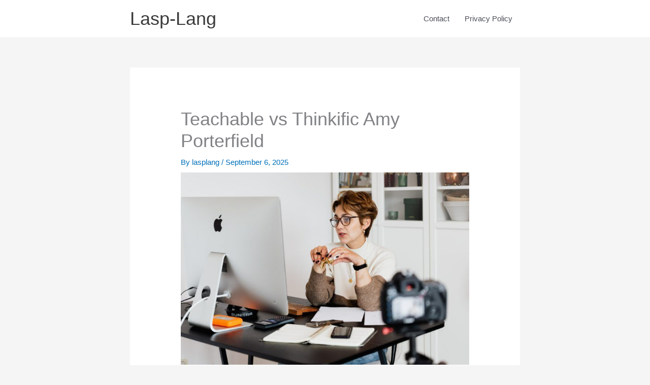

--- FILE ---
content_type: text/html; charset=UTF-8
request_url: https://www.lasp-lang.org/teachable-vs-thinkific-amy-porterfield/
body_size: 31766
content:
<!DOCTYPE html>
<html lang="en-US">
<head>
<meta charset="UTF-8">
<meta name="viewport" content="width=device-width, initial-scale=1">
	<link rel="profile" href="https://gmpg.org/xfn/11"> 
	<style>
#wpadminbar #wp-admin-bar-wccp_free_top_button .ab-icon:before {
	content: "\f160";
	color: #02CA02;
	top: 3px;
}
#wpadminbar #wp-admin-bar-wccp_free_top_button .ab-icon {
	transform: rotate(45deg);
}
</style>
<meta name='robots' content='index, follow, max-image-preview:large, max-snippet:-1, max-video-preview:-1' />

	<!-- This site is optimized with the Yoast SEO plugin v20.6 - https://yoast.com/wordpress/plugins/seo/ -->
	<title>Teachable vs Thinkific Amy Porterfield (Updated 2023)</title>
	<meta name="description" content="Teachable vs Thinkific Amy Porterfield - Click here for more information. Find everything you need to know about Product here." />
	<link rel="canonical" href="https://www.lasp-lang.org/teachable-vs-thinkific-amy-porterfield/" />
	<meta property="og:locale" content="en_US" />
	<meta property="og:type" content="article" />
	<meta property="og:title" content="Teachable vs Thinkific Amy Porterfield (Updated 2023)" />
	<meta property="og:description" content="Teachable vs Thinkific Amy Porterfield - Click here for more information. Find everything you need to know about Product here." />
	<meta property="og:url" content="https://www.lasp-lang.org/teachable-vs-thinkific-amy-porterfield/" />
	<meta property="og:site_name" content="Lasp-Lang" />
	<meta property="article:published_time" content="2025-09-06T13:30:03+00:00" />
	<meta property="og:image" content="https://www.lasp-lang.org/wp-content/uploads/2023/01/woman-looking-at-big-screen-scaled.jpg" />
	<meta property="og:image:width" content="2560" />
	<meta property="og:image:height" content="1707" />
	<meta property="og:image:type" content="image/jpeg" />
	<meta name="author" content="lasplang" />
	<meta name="twitter:card" content="summary_large_image" />
	<meta name="twitter:label1" content="Written by" />
	<meta name="twitter:data1" content="lasplang" />
	<meta name="twitter:label2" content="Est. reading time" />
	<meta name="twitter:data2" content="50 minutes" />
	<script type="application/ld+json" class="yoast-schema-graph">{"@context":"https://schema.org","@graph":[{"@type":"WebPage","@id":"https://www.lasp-lang.org/teachable-vs-thinkific-amy-porterfield/","url":"https://www.lasp-lang.org/teachable-vs-thinkific-amy-porterfield/","name":"Teachable vs Thinkific Amy Porterfield (Updated 2023)","isPartOf":{"@id":"https://www.lasp-lang.org/#website"},"primaryImageOfPage":{"@id":"https://www.lasp-lang.org/teachable-vs-thinkific-amy-porterfield/#primaryimage"},"image":{"@id":"https://www.lasp-lang.org/teachable-vs-thinkific-amy-porterfield/#primaryimage"},"thumbnailUrl":"https://www.lasp-lang.org/wp-content/uploads/2023/01/woman-looking-at-big-screen-scaled.jpg","datePublished":"2025-09-06T13:30:03+00:00","dateModified":"2025-09-06T13:30:03+00:00","author":{"@id":"https://www.lasp-lang.org/#/schema/person/222fec6a2e09a79df8556a2f18b53751"},"description":"Teachable vs Thinkific Amy Porterfield - Click here for more information. Find everything you need to know about Product here.","breadcrumb":{"@id":"https://www.lasp-lang.org/teachable-vs-thinkific-amy-porterfield/#breadcrumb"},"inLanguage":"en-US","potentialAction":[{"@type":"ReadAction","target":["https://www.lasp-lang.org/teachable-vs-thinkific-amy-porterfield/"]}]},{"@type":"ImageObject","inLanguage":"en-US","@id":"https://www.lasp-lang.org/teachable-vs-thinkific-amy-porterfield/#primaryimage","url":"https://www.lasp-lang.org/wp-content/uploads/2023/01/woman-looking-at-big-screen-scaled.jpg","contentUrl":"https://www.lasp-lang.org/wp-content/uploads/2023/01/woman-looking-at-big-screen-scaled.jpg","width":2560,"height":1707,"caption":"thinkific-review"},{"@type":"BreadcrumbList","@id":"https://www.lasp-lang.org/teachable-vs-thinkific-amy-porterfield/#breadcrumb","itemListElement":[{"@type":"ListItem","position":1,"name":"Home","item":"https://www.lasp-lang.org/"},{"@type":"ListItem","position":2,"name":"Teachable vs Thinkific Amy Porterfield"}]},{"@type":"WebSite","@id":"https://www.lasp-lang.org/#website","url":"https://www.lasp-lang.org/","name":"Lasp-Lang","description":"We Review The Tool For Marketing Insights","potentialAction":[{"@type":"SearchAction","target":{"@type":"EntryPoint","urlTemplate":"https://www.lasp-lang.org/?s={search_term_string}"},"query-input":"required name=search_term_string"}],"inLanguage":"en-US"},{"@type":"Person","@id":"https://www.lasp-lang.org/#/schema/person/222fec6a2e09a79df8556a2f18b53751","name":"lasplang","image":{"@type":"ImageObject","inLanguage":"en-US","@id":"https://www.lasp-lang.org/#/schema/person/image/","url":"https://secure.gravatar.com/avatar/ba685a203e26b8dcf8af46d9469e18bb?s=96&d=mm&r=g","contentUrl":"https://secure.gravatar.com/avatar/ba685a203e26b8dcf8af46d9469e18bb?s=96&d=mm&r=g","caption":"lasplang"},"url":"https://www.lasp-lang.org/author/lasplang/"}]}</script>
	<!-- / Yoast SEO plugin. -->


<link rel='dns-prefetch' href='//s.w.org' />
<link rel="alternate" type="application/rss+xml" title="Lasp-Lang &raquo; Feed" href="https://www.lasp-lang.org/feed/" />
<link rel="alternate" type="application/rss+xml" title="Lasp-Lang &raquo; Comments Feed" href="https://www.lasp-lang.org/comments/feed/" />
<script>
window._wpemojiSettings = {"baseUrl":"https:\/\/s.w.org\/images\/core\/emoji\/14.0.0\/72x72\/","ext":".png","svgUrl":"https:\/\/s.w.org\/images\/core\/emoji\/14.0.0\/svg\/","svgExt":".svg","source":{"concatemoji":"https:\/\/www.lasp-lang.org\/wp-includes\/js\/wp-emoji-release.min.js?ver=6.0.11"}};
/*! This file is auto-generated */
!function(e,a,t){var n,r,o,i=a.createElement("canvas"),p=i.getContext&&i.getContext("2d");function s(e,t){var a=String.fromCharCode,e=(p.clearRect(0,0,i.width,i.height),p.fillText(a.apply(this,e),0,0),i.toDataURL());return p.clearRect(0,0,i.width,i.height),p.fillText(a.apply(this,t),0,0),e===i.toDataURL()}function c(e){var t=a.createElement("script");t.src=e,t.defer=t.type="text/javascript",a.getElementsByTagName("head")[0].appendChild(t)}for(o=Array("flag","emoji"),t.supports={everything:!0,everythingExceptFlag:!0},r=0;r<o.length;r++)t.supports[o[r]]=function(e){if(!p||!p.fillText)return!1;switch(p.textBaseline="top",p.font="600 32px Arial",e){case"flag":return s([127987,65039,8205,9895,65039],[127987,65039,8203,9895,65039])?!1:!s([55356,56826,55356,56819],[55356,56826,8203,55356,56819])&&!s([55356,57332,56128,56423,56128,56418,56128,56421,56128,56430,56128,56423,56128,56447],[55356,57332,8203,56128,56423,8203,56128,56418,8203,56128,56421,8203,56128,56430,8203,56128,56423,8203,56128,56447]);case"emoji":return!s([129777,127995,8205,129778,127999],[129777,127995,8203,129778,127999])}return!1}(o[r]),t.supports.everything=t.supports.everything&&t.supports[o[r]],"flag"!==o[r]&&(t.supports.everythingExceptFlag=t.supports.everythingExceptFlag&&t.supports[o[r]]);t.supports.everythingExceptFlag=t.supports.everythingExceptFlag&&!t.supports.flag,t.DOMReady=!1,t.readyCallback=function(){t.DOMReady=!0},t.supports.everything||(n=function(){t.readyCallback()},a.addEventListener?(a.addEventListener("DOMContentLoaded",n,!1),e.addEventListener("load",n,!1)):(e.attachEvent("onload",n),a.attachEvent("onreadystatechange",function(){"complete"===a.readyState&&t.readyCallback()})),(e=t.source||{}).concatemoji?c(e.concatemoji):e.wpemoji&&e.twemoji&&(c(e.twemoji),c(e.wpemoji)))}(window,document,window._wpemojiSettings);
</script>
<style>
img.wp-smiley,
img.emoji {
	display: inline !important;
	border: none !important;
	box-shadow: none !important;
	height: 1em !important;
	width: 1em !important;
	margin: 0 0.07em !important;
	vertical-align: -0.1em !important;
	background: none !important;
	padding: 0 !important;
}
</style>
	<link rel='stylesheet' id='dashicons-css'  href='https://www.lasp-lang.org/wp-includes/css/dashicons.min.css?ver=6.0.11' media='all' />
<link rel='stylesheet' id='wunderground-css'  href='https://www.lasp-lang.org/wp-content/plugins/wunderground/assets/css/wunderground.css?ver=2.1.3' media='all' />
<link rel='stylesheet' id='astra-theme-css-css'  href='https://www.lasp-lang.org/wp-content/themes/astra/assets/css/minified/style.min.css?ver=4.12.0' media='all' />
<style id='astra-theme-css-inline-css'>
.ast-no-sidebar .entry-content .alignfull {margin-left: calc( -50vw + 50%);margin-right: calc( -50vw + 50%);max-width: 100vw;width: 100vw;}.ast-no-sidebar .entry-content .alignwide {margin-left: calc(-41vw + 50%);margin-right: calc(-41vw + 50%);max-width: unset;width: unset;}.ast-no-sidebar .entry-content .alignfull .alignfull,.ast-no-sidebar .entry-content .alignfull .alignwide,.ast-no-sidebar .entry-content .alignwide .alignfull,.ast-no-sidebar .entry-content .alignwide .alignwide,.ast-no-sidebar .entry-content .wp-block-column .alignfull,.ast-no-sidebar .entry-content .wp-block-column .alignwide{width: 100%;margin-left: auto;margin-right: auto;}.wp-block-gallery,.blocks-gallery-grid {margin: 0;}.wp-block-separator {max-width: 100px;}.wp-block-separator.is-style-wide,.wp-block-separator.is-style-dots {max-width: none;}.entry-content .has-2-columns .wp-block-column:first-child {padding-right: 10px;}.entry-content .has-2-columns .wp-block-column:last-child {padding-left: 10px;}@media (max-width: 782px) {.entry-content .wp-block-columns .wp-block-column {flex-basis: 100%;}.entry-content .has-2-columns .wp-block-column:first-child {padding-right: 0;}.entry-content .has-2-columns .wp-block-column:last-child {padding-left: 0;}}body .entry-content .wp-block-latest-posts {margin-left: 0;}body .entry-content .wp-block-latest-posts li {list-style: none;}.ast-no-sidebar .ast-container .entry-content .wp-block-latest-posts {margin-left: 0;}.ast-header-break-point .entry-content .alignwide {margin-left: auto;margin-right: auto;}.entry-content .blocks-gallery-item img {margin-bottom: auto;}.wp-block-pullquote {border-top: 4px solid #555d66;border-bottom: 4px solid #555d66;color: #40464d;}:root{--ast-post-nav-space:0;--ast-container-default-xlg-padding:6.67em;--ast-container-default-lg-padding:5.67em;--ast-container-default-slg-padding:4.34em;--ast-container-default-md-padding:3.34em;--ast-container-default-sm-padding:6.67em;--ast-container-default-xs-padding:2.4em;--ast-container-default-xxs-padding:1.4em;--ast-code-block-background:#EEEEEE;--ast-comment-inputs-background:#FAFAFA;--ast-normal-container-width:768px;--ast-narrow-container-width:750px;--ast-blog-title-font-weight:normal;--ast-blog-meta-weight:inherit;--ast-global-color-primary:var(--ast-global-color-5);--ast-global-color-secondary:var(--ast-global-color-4);--ast-global-color-alternate-background:var(--ast-global-color-7);--ast-global-color-subtle-background:var(--ast-global-color-6);--ast-bg-style-guide:var( --ast-global-color-secondary,--ast-global-color-5 );--ast-shadow-style-guide:0px 0px 4px 0 #00000057;--ast-global-dark-bg-style:#fff;--ast-global-dark-lfs:#fbfbfb;--ast-widget-bg-color:#fafafa;--ast-wc-container-head-bg-color:#fbfbfb;--ast-title-layout-bg:#eeeeee;--ast-search-border-color:#e7e7e7;--ast-lifter-hover-bg:#e6e6e6;--ast-gallery-block-color:#000;--srfm-color-input-label:var(--ast-global-color-2);}html{font-size:93.75%;}a,.page-title{color:var(--ast-global-color-0);}a:hover,a:focus{color:var(--ast-global-color-1);}body,button,input,select,textarea,.ast-button,.ast-custom-button{font-family:-apple-system,BlinkMacSystemFont,Segoe UI,Roboto,Oxygen-Sans,Ubuntu,Cantarell,Helvetica Neue,sans-serif;font-weight:inherit;font-size:15px;font-size:1rem;line-height:var(--ast-body-line-height,1.65em);}blockquote{color:var(--ast-global-color-3);}.ast-site-identity .site-title a{color:var(--ast-global-color-2);}.site-title{font-size:36px;font-size:2.4rem;display:block;}.site-header .site-description{font-size:15px;font-size:1rem;display:none;}.entry-title{font-size:36px;font-size:2.4rem;}.archive .ast-article-post .ast-article-inner,.blog .ast-article-post .ast-article-inner,.archive .ast-article-post .ast-article-inner:hover,.blog .ast-article-post .ast-article-inner:hover{overflow:hidden;}h1,.entry-content :where(h1){font-size:36px;font-size:2.4rem;line-height:1.4em;}h2,.entry-content :where(h2){font-size:32px;font-size:2.1333333333333rem;line-height:1.3em;}h3,.entry-content :where(h3){font-size:26px;font-size:1.7333333333333rem;line-height:1.3em;}h4,.entry-content :where(h4){font-size:24px;font-size:1.6rem;line-height:1.2em;}h5,.entry-content :where(h5){font-size:20px;font-size:1.3333333333333rem;line-height:1.2em;}h6,.entry-content :where(h6){font-size:16px;font-size:1.0666666666667rem;line-height:1.25em;}::selection{background-color:var(--ast-global-color-0);color:#ffffff;}body,h1,h2,h3,h4,h5,h6,.entry-title a,.entry-content :where(h1,h2,h3,h4,h5,h6){color:var(--ast-global-color-3);}.tagcloud a:hover,.tagcloud a:focus,.tagcloud a.current-item{color:#ffffff;border-color:var(--ast-global-color-0);background-color:var(--ast-global-color-0);}input:focus,input[type="text"]:focus,input[type="email"]:focus,input[type="url"]:focus,input[type="password"]:focus,input[type="reset"]:focus,input[type="search"]:focus,textarea:focus{border-color:var(--ast-global-color-0);}input[type="radio"]:checked,input[type=reset],input[type="checkbox"]:checked,input[type="checkbox"]:hover:checked,input[type="checkbox"]:focus:checked,input[type=range]::-webkit-slider-thumb{border-color:var(--ast-global-color-0);background-color:var(--ast-global-color-0);box-shadow:none;}.site-footer a:hover + .post-count,.site-footer a:focus + .post-count{background:var(--ast-global-color-0);border-color:var(--ast-global-color-0);}.single .nav-links .nav-previous,.single .nav-links .nav-next{color:var(--ast-global-color-0);}.entry-meta,.entry-meta *{line-height:1.45;color:var(--ast-global-color-0);}.entry-meta a:not(.ast-button):hover,.entry-meta a:not(.ast-button):hover *,.entry-meta a:not(.ast-button):focus,.entry-meta a:not(.ast-button):focus *,.page-links > .page-link,.page-links .page-link:hover,.post-navigation a:hover{color:var(--ast-global-color-1);}#cat option,.secondary .calendar_wrap thead a,.secondary .calendar_wrap thead a:visited{color:var(--ast-global-color-0);}.secondary .calendar_wrap #today,.ast-progress-val span{background:var(--ast-global-color-0);}.secondary a:hover + .post-count,.secondary a:focus + .post-count{background:var(--ast-global-color-0);border-color:var(--ast-global-color-0);}.calendar_wrap #today > a{color:#ffffff;}.page-links .page-link,.single .post-navigation a{color:var(--ast-global-color-0);}.ast-search-menu-icon .search-form button.search-submit{padding:0 4px;}.ast-search-menu-icon form.search-form{padding-right:0;}.ast-header-search .ast-search-menu-icon.ast-dropdown-active .search-form,.ast-header-search .ast-search-menu-icon.ast-dropdown-active .search-field:focus{transition:all 0.2s;}.search-form input.search-field:focus{outline:none;}.widget-title,.widget .wp-block-heading{font-size:21px;font-size:1.4rem;color:var(--ast-global-color-3);}.single .ast-author-details .author-title{color:var(--ast-global-color-1);}.ast-search-menu-icon.slide-search a:focus-visible:focus-visible,.astra-search-icon:focus-visible,#close:focus-visible,a:focus-visible,.ast-menu-toggle:focus-visible,.site .skip-link:focus-visible,.wp-block-loginout input:focus-visible,.wp-block-search.wp-block-search__button-inside .wp-block-search__inside-wrapper,.ast-header-navigation-arrow:focus-visible,.ast-orders-table__row .ast-orders-table__cell:focus-visible,a#ast-apply-coupon:focus-visible,#ast-apply-coupon:focus-visible,#close:focus-visible,.button.search-submit:focus-visible,#search_submit:focus,.normal-search:focus-visible,.ast-header-account-wrap:focus-visible,.astra-cart-drawer-close:focus,.ast-single-variation:focus,.ast-button:focus,.ast-builder-button-wrap:has(.ast-custom-button-link:focus),.ast-builder-button-wrap .ast-custom-button-link:focus{outline-style:dotted;outline-color:inherit;outline-width:thin;}input:focus,input[type="text"]:focus,input[type="email"]:focus,input[type="url"]:focus,input[type="password"]:focus,input[type="reset"]:focus,input[type="search"]:focus,input[type="number"]:focus,textarea:focus,.wp-block-search__input:focus,[data-section="section-header-mobile-trigger"] .ast-button-wrap .ast-mobile-menu-trigger-minimal:focus,.ast-mobile-popup-drawer.active .menu-toggle-close:focus,#ast-scroll-top:focus,#coupon_code:focus,#ast-coupon-code:focus{border-style:dotted;border-color:inherit;border-width:thin;}input{outline:none;}.main-header-menu .menu-link,.ast-header-custom-item a{color:var(--ast-global-color-3);}.main-header-menu .menu-item:hover > .menu-link,.main-header-menu .menu-item:hover > .ast-menu-toggle,.main-header-menu .ast-masthead-custom-menu-items a:hover,.main-header-menu .menu-item.focus > .menu-link,.main-header-menu .menu-item.focus > .ast-menu-toggle,.main-header-menu .current-menu-item > .menu-link,.main-header-menu .current-menu-ancestor > .menu-link,.main-header-menu .current-menu-item > .ast-menu-toggle,.main-header-menu .current-menu-ancestor > .ast-menu-toggle{color:var(--ast-global-color-0);}.header-main-layout-3 .ast-main-header-bar-alignment{margin-right:auto;}.header-main-layout-2 .site-header-section-left .ast-site-identity{text-align:left;}.ast-logo-title-inline .site-logo-img{padding-right:1em;}body .ast-oembed-container *{position:absolute;top:0;width:100%;height:100%;left:0;}body .wp-block-embed-pocket-casts .ast-oembed-container *{position:unset;}.ast-header-break-point .ast-mobile-menu-buttons-minimal.menu-toggle{background:transparent;color:var(--ast-global-color-0);}.ast-header-break-point .ast-mobile-menu-buttons-outline.menu-toggle{background:transparent;border:1px solid var(--ast-global-color-0);color:var(--ast-global-color-0);}.ast-header-break-point .ast-mobile-menu-buttons-fill.menu-toggle{background:var(--ast-global-color-0);}.ast-single-post-featured-section + article {margin-top: 2em;}.site-content .ast-single-post-featured-section img {width: 100%;overflow: hidden;object-fit: cover;}.site > .ast-single-related-posts-container {margin-top: 0;}@media (min-width: 769px) {.ast-desktop .ast-container--narrow {max-width: var(--ast-narrow-container-width);margin: 0 auto;}}.footer-adv .footer-adv-overlay{border-top-style:solid;border-top-color:#7a7a7a;}@media( max-width: 420px ) {.single .nav-links .nav-previous,.single .nav-links .nav-next {width: 100%;text-align: center;}}.wp-block-buttons.aligncenter{justify-content:center;}@media (max-width:782px){.entry-content .wp-block-columns .wp-block-column{margin-left:0px;}}.wp-block-image.aligncenter{margin-left:auto;margin-right:auto;}.wp-block-table.aligncenter{margin-left:auto;margin-right:auto;}.wp-block-buttons .wp-block-button.is-style-outline .wp-block-button__link.wp-element-button,.ast-outline-button,.wp-block-uagb-buttons-child .uagb-buttons-repeater.ast-outline-button{border-top-width:2px;border-right-width:2px;border-bottom-width:2px;border-left-width:2px;font-family:inherit;font-weight:inherit;line-height:1em;}.wp-block-button .wp-block-button__link.wp-element-button.is-style-outline:not(.has-background),.wp-block-button.is-style-outline>.wp-block-button__link.wp-element-button:not(.has-background),.ast-outline-button{background-color:transparent;}@media (max-width:768px){.ast-left-sidebar #content > .ast-container{display:flex;flex-direction:column-reverse;width:100%;}.ast-separate-container .ast-article-post,.ast-separate-container .ast-article-single{padding:1.5em 2.14em;}.ast-author-box img.avatar{margin:20px 0 0 0;}}@media (min-width:769px){.ast-separate-container.ast-right-sidebar #primary,.ast-separate-container.ast-left-sidebar #primary{border:0;}.search-no-results.ast-separate-container #primary{margin-bottom:4em;}}.wp-block-button .wp-block-button__link{color:#ffffff;}.wp-block-button .wp-block-button__link:hover,.wp-block-button .wp-block-button__link:focus{color:#ffffff;background-color:var(--ast-global-color-1);border-color:var(--ast-global-color-1);}.wp-block-button .wp-block-button__link{border-top-width:0;border-right-width:0;border-left-width:0;border-bottom-width:0;border-color:var(--ast-global-color-0);background-color:var(--ast-global-color-0);color:#ffffff;font-family:inherit;font-weight:inherit;line-height:1em;padding-top:10px;padding-right:40px;padding-bottom:10px;padding-left:40px;}.menu-toggle,button,.ast-button,.ast-custom-button,.button,input#submit,input[type="button"],input[type="submit"],input[type="reset"]{border-style:solid;border-top-width:0;border-right-width:0;border-left-width:0;border-bottom-width:0;color:#ffffff;border-color:var(--ast-global-color-0);background-color:var(--ast-global-color-0);padding-top:10px;padding-right:40px;padding-bottom:10px;padding-left:40px;font-family:inherit;font-weight:inherit;line-height:1em;}button:focus,.menu-toggle:hover,button:hover,.ast-button:hover,.ast-custom-button:hover .button:hover,.ast-custom-button:hover ,input[type=reset]:hover,input[type=reset]:focus,input#submit:hover,input#submit:focus,input[type="button"]:hover,input[type="button"]:focus,input[type="submit"]:hover,input[type="submit"]:focus{color:#ffffff;background-color:var(--ast-global-color-1);border-color:var(--ast-global-color-1);}@media (max-width:768px){.ast-mobile-header-stack .main-header-bar .ast-search-menu-icon{display:inline-block;}.ast-header-break-point.ast-header-custom-item-outside .ast-mobile-header-stack .main-header-bar .ast-search-icon{margin:0;}.ast-comment-avatar-wrap img{max-width:2.5em;}.ast-comment-meta{padding:0 1.8888em 1.3333em;}.ast-separate-container .ast-comment-list li.depth-1{padding:1.5em 2.14em;}.ast-separate-container .comment-respond{padding:2em 2.14em;}}@media (min-width:544px){.ast-container{max-width:100%;}}@media (max-width:544px){.ast-separate-container .ast-article-post,.ast-separate-container .ast-article-single,.ast-separate-container .comments-title,.ast-separate-container .ast-archive-description{padding:1.5em 1em;}.ast-separate-container #content .ast-container{padding-left:0.54em;padding-right:0.54em;}.ast-separate-container .ast-comment-list .bypostauthor{padding:.5em;}.ast-search-menu-icon.ast-dropdown-active .search-field{width:170px;}.site-branding img,.site-header .site-logo-img .custom-logo-link img{max-width:100%;}}@media (min-width:769px){.ast-small-footer .ast-container{max-width:100%;padding-left:35px;padding-right:35px;}} #ast-mobile-header .ast-site-header-cart-li a{pointer-events:none;}.ast-no-sidebar.ast-separate-container .entry-content .alignfull {margin-left: -6.67em;margin-right: -6.67em;width: auto;}@media (max-width: 1200px) {.ast-no-sidebar.ast-separate-container .entry-content .alignfull {margin-left: -2.4em;margin-right: -2.4em;}}@media (max-width: 768px) {.ast-no-sidebar.ast-separate-container .entry-content .alignfull {margin-left: -2.14em;margin-right: -2.14em;}}@media (max-width: 544px) {.ast-no-sidebar.ast-separate-container .entry-content .alignfull {margin-left: -1em;margin-right: -1em;}}.ast-no-sidebar.ast-separate-container .entry-content .alignwide {margin-left: -20px;margin-right: -20px;}.ast-no-sidebar.ast-separate-container .entry-content .wp-block-column .alignfull,.ast-no-sidebar.ast-separate-container .entry-content .wp-block-column .alignwide {margin-left: auto;margin-right: auto;width: 100%;}@media (max-width:768px){.site-title{display:block;}.site-header .site-description{display:none;}h1,.entry-content :where(h1){font-size:30px;}h2,.entry-content :where(h2){font-size:25px;}h3,.entry-content :where(h3){font-size:20px;}}@media (max-width:544px){.site-title{display:block;}.site-header .site-description{display:none;}h1,.entry-content :where(h1){font-size:30px;}h2,.entry-content :where(h2){font-size:25px;}h3,.entry-content :where(h3){font-size:20px;}}@media (max-width:768px){html{font-size:85.5%;}}@media (max-width:544px){html{font-size:85.5%;}}@media (min-width:769px){.ast-container{max-width:808px;}}@font-face {font-family: "Astra";src: url(https://www.lasp-lang.org/wp-content/themes/astra/assets/fonts/astra.woff) format("woff"),url(https://www.lasp-lang.org/wp-content/themes/astra/assets/fonts/astra.ttf) format("truetype"),url(https://www.lasp-lang.org/wp-content/themes/astra/assets/fonts/astra.svg#astra) format("svg");font-weight: normal;font-style: normal;font-display: fallback;}@media (max-width:921px) {.main-header-bar .main-header-bar-navigation{display:none;}}.ast-desktop .main-header-menu.submenu-with-border .sub-menu,.ast-desktop .main-header-menu.submenu-with-border .astra-full-megamenu-wrapper{border-color:var(--ast-global-color-0);}.ast-desktop .main-header-menu.submenu-with-border .sub-menu{border-top-width:2px;border-style:solid;}.ast-desktop .main-header-menu.submenu-with-border .sub-menu .sub-menu{top:-2px;}.ast-desktop .main-header-menu.submenu-with-border .sub-menu .menu-link,.ast-desktop .main-header-menu.submenu-with-border .children .menu-link{border-bottom-width:0px;border-style:solid;border-color:#eaeaea;}@media (min-width:769px){.main-header-menu .sub-menu .menu-item.ast-left-align-sub-menu:hover > .sub-menu,.main-header-menu .sub-menu .menu-item.ast-left-align-sub-menu.focus > .sub-menu{margin-left:-0px;}}.ast-small-footer{border-top-style:solid;border-top-width:0px;border-top-color:#7a7a7a;}.ast-small-footer-wrap{text-align:center;}.site .comments-area{padding-bottom:3em;}.ast-header-break-point.ast-header-custom-item-inside .main-header-bar .main-header-bar-navigation .ast-search-icon {display: none;}.ast-header-break-point.ast-header-custom-item-inside .main-header-bar .ast-search-menu-icon .search-form {padding: 0;display: block;overflow: hidden;}.ast-header-break-point .ast-header-custom-item .widget:last-child {margin-bottom: 1em;}.ast-header-custom-item .widget {margin: 0.5em;display: inline-block;vertical-align: middle;}.ast-header-custom-item .widget p {margin-bottom: 0;}.ast-header-custom-item .widget li {width: auto;}.ast-header-custom-item-inside .button-custom-menu-item .menu-link {display: none;}.ast-header-custom-item-inside.ast-header-break-point .button-custom-menu-item .ast-custom-button-link {display: none;}.ast-header-custom-item-inside.ast-header-break-point .button-custom-menu-item .menu-link {display: block;}.ast-header-break-point.ast-header-custom-item-outside .main-header-bar .ast-search-icon {margin-right: 1em;}.ast-header-break-point.ast-header-custom-item-inside .main-header-bar .ast-search-menu-icon .search-field,.ast-header-break-point.ast-header-custom-item-inside .main-header-bar .ast-search-menu-icon.ast-inline-search .search-field {width: 100%;padding-right: 5.5em;}.ast-header-break-point.ast-header-custom-item-inside .main-header-bar .ast-search-menu-icon .search-submit {display: block;position: absolute;height: 100%;top: 0;right: 0;padding: 0 1em;border-radius: 0;}.ast-header-break-point .ast-header-custom-item .ast-masthead-custom-menu-items {padding-left: 20px;padding-right: 20px;margin-bottom: 1em;margin-top: 1em;}.ast-header-custom-item-inside.ast-header-break-point .button-custom-menu-item {padding-left: 0;padding-right: 0;margin-top: 0;margin-bottom: 0;}.astra-icon-down_arrow::after {content: "\e900";font-family: Astra;}.astra-icon-close::after {content: "\e5cd";font-family: Astra;}.astra-icon-drag_handle::after {content: "\e25d";font-family: Astra;}.astra-icon-format_align_justify::after {content: "\e235";font-family: Astra;}.astra-icon-menu::after {content: "\e5d2";font-family: Astra;}.astra-icon-reorder::after {content: "\e8fe";font-family: Astra;}.astra-icon-search::after {content: "\e8b6";font-family: Astra;}.astra-icon-zoom_in::after {content: "\e56b";font-family: Astra;}.astra-icon-check-circle::after {content: "\e901";font-family: Astra;}.astra-icon-shopping-cart::after {content: "\f07a";font-family: Astra;}.astra-icon-shopping-bag::after {content: "\f290";font-family: Astra;}.astra-icon-shopping-basket::after {content: "\f291";font-family: Astra;}.astra-icon-circle-o::after {content: "\e903";font-family: Astra;}.astra-icon-certificate::after {content: "\e902";font-family: Astra;}blockquote {padding: 1.2em;}:root .has-ast-global-color-0-color{color:var(--ast-global-color-0);}:root .has-ast-global-color-0-background-color{background-color:var(--ast-global-color-0);}:root .wp-block-button .has-ast-global-color-0-color{color:var(--ast-global-color-0);}:root .wp-block-button .has-ast-global-color-0-background-color{background-color:var(--ast-global-color-0);}:root .has-ast-global-color-1-color{color:var(--ast-global-color-1);}:root .has-ast-global-color-1-background-color{background-color:var(--ast-global-color-1);}:root .wp-block-button .has-ast-global-color-1-color{color:var(--ast-global-color-1);}:root .wp-block-button .has-ast-global-color-1-background-color{background-color:var(--ast-global-color-1);}:root .has-ast-global-color-2-color{color:var(--ast-global-color-2);}:root .has-ast-global-color-2-background-color{background-color:var(--ast-global-color-2);}:root .wp-block-button .has-ast-global-color-2-color{color:var(--ast-global-color-2);}:root .wp-block-button .has-ast-global-color-2-background-color{background-color:var(--ast-global-color-2);}:root .has-ast-global-color-3-color{color:var(--ast-global-color-3);}:root .has-ast-global-color-3-background-color{background-color:var(--ast-global-color-3);}:root .wp-block-button .has-ast-global-color-3-color{color:var(--ast-global-color-3);}:root .wp-block-button .has-ast-global-color-3-background-color{background-color:var(--ast-global-color-3);}:root .has-ast-global-color-4-color{color:var(--ast-global-color-4);}:root .has-ast-global-color-4-background-color{background-color:var(--ast-global-color-4);}:root .wp-block-button .has-ast-global-color-4-color{color:var(--ast-global-color-4);}:root .wp-block-button .has-ast-global-color-4-background-color{background-color:var(--ast-global-color-4);}:root .has-ast-global-color-5-color{color:var(--ast-global-color-5);}:root .has-ast-global-color-5-background-color{background-color:var(--ast-global-color-5);}:root .wp-block-button .has-ast-global-color-5-color{color:var(--ast-global-color-5);}:root .wp-block-button .has-ast-global-color-5-background-color{background-color:var(--ast-global-color-5);}:root .has-ast-global-color-6-color{color:var(--ast-global-color-6);}:root .has-ast-global-color-6-background-color{background-color:var(--ast-global-color-6);}:root .wp-block-button .has-ast-global-color-6-color{color:var(--ast-global-color-6);}:root .wp-block-button .has-ast-global-color-6-background-color{background-color:var(--ast-global-color-6);}:root .has-ast-global-color-7-color{color:var(--ast-global-color-7);}:root .has-ast-global-color-7-background-color{background-color:var(--ast-global-color-7);}:root .wp-block-button .has-ast-global-color-7-color{color:var(--ast-global-color-7);}:root .wp-block-button .has-ast-global-color-7-background-color{background-color:var(--ast-global-color-7);}:root .has-ast-global-color-8-color{color:var(--ast-global-color-8);}:root .has-ast-global-color-8-background-color{background-color:var(--ast-global-color-8);}:root .wp-block-button .has-ast-global-color-8-color{color:var(--ast-global-color-8);}:root .wp-block-button .has-ast-global-color-8-background-color{background-color:var(--ast-global-color-8);}:root{--ast-global-color-0:#0170B9;--ast-global-color-1:#3a3a3a;--ast-global-color-2:#3a3a3a;--ast-global-color-3:#4B4F58;--ast-global-color-4:#F5F5F5;--ast-global-color-5:#FFFFFF;--ast-global-color-6:#E5E5E5;--ast-global-color-7:#424242;--ast-global-color-8:#000000;}:root {--ast-border-color : #dddddd;}.ast-single-entry-banner {-js-display: flex;display: flex;flex-direction: column;justify-content: center;text-align: center;position: relative;background: var(--ast-title-layout-bg);}.ast-single-entry-banner[data-banner-layout="layout-1"] {max-width: 768px;background: inherit;padding: 20px 0;}.ast-single-entry-banner[data-banner-width-type="custom"] {margin: 0 auto;width: 100%;}.ast-single-entry-banner + .site-content .entry-header {margin-bottom: 0;}.site .ast-author-avatar {--ast-author-avatar-size: ;}a.ast-underline-text {text-decoration: underline;}.ast-container > .ast-terms-link {position: relative;display: block;}a.ast-button.ast-badge-tax {padding: 4px 8px;border-radius: 3px;font-size: inherit;}header.entry-header{text-align:left;}header.entry-header .entry-title{font-size:36px;font-size:2.4rem;}header.entry-header > *:not(:last-child){margin-bottom:10px;}@media (max-width:768px){header.entry-header{text-align:left;}}@media (max-width:544px){header.entry-header{text-align:left;}}.ast-archive-entry-banner {-js-display: flex;display: flex;flex-direction: column;justify-content: center;text-align: center;position: relative;background: var(--ast-title-layout-bg);}.ast-archive-entry-banner[data-banner-width-type="custom"] {margin: 0 auto;width: 100%;}.ast-archive-entry-banner[data-banner-layout="layout-1"] {background: inherit;padding: 20px 0;text-align: left;}body.archive .ast-archive-description{max-width:768px;width:100%;text-align:left;padding-top:3em;padding-right:3em;padding-bottom:3em;padding-left:3em;}body.archive .ast-archive-description .ast-archive-title,body.archive .ast-archive-description .ast-archive-title *{font-size:36px;font-size:2.4rem;text-transform:capitalize;}body.archive .ast-archive-description > *:not(:last-child){margin-bottom:10px;}@media (max-width:768px){body.archive .ast-archive-description{text-align:left;}}@media (max-width:544px){body.archive .ast-archive-description{text-align:left;}}.ast-breadcrumbs .trail-browse,.ast-breadcrumbs .trail-items,.ast-breadcrumbs .trail-items li{display:inline-block;margin:0;padding:0;border:none;background:inherit;text-indent:0;text-decoration:none;}.ast-breadcrumbs .trail-browse{font-size:inherit;font-style:inherit;font-weight:inherit;color:inherit;}.ast-breadcrumbs .trail-items{list-style:none;}.trail-items li::after{padding:0 0.3em;content:"\00bb";}.trail-items li:last-of-type::after{display:none;}h1,h2,h3,h4,h5,h6,.entry-content :where(h1,h2,h3,h4,h5,h6){color:var(--ast-global-color-2);}.ast-header-break-point .main-header-bar{border-bottom-width:0px;}@media (min-width:769px){.main-header-bar{border-bottom-width:0px;}}.main-header-menu .menu-item,#astra-footer-menu .menu-item,.main-header-bar .ast-masthead-custom-menu-items{-js-display:flex;display:flex;-webkit-box-pack:center;-webkit-justify-content:center;-moz-box-pack:center;-ms-flex-pack:center;justify-content:center;-webkit-box-orient:vertical;-webkit-box-direction:normal;-webkit-flex-direction:column;-moz-box-orient:vertical;-moz-box-direction:normal;-ms-flex-direction:column;flex-direction:column;}.main-header-menu > .menu-item > .menu-link,#astra-footer-menu > .menu-item > .menu-link{height:100%;-webkit-box-align:center;-webkit-align-items:center;-moz-box-align:center;-ms-flex-align:center;align-items:center;-js-display:flex;display:flex;}.ast-primary-menu-disabled .main-header-bar .ast-masthead-custom-menu-items{flex:unset;}.main-header-menu .sub-menu .menu-item.menu-item-has-children > .menu-link:after{position:absolute;right:1em;top:50%;transform:translate(0,-50%) rotate(270deg);}.ast-header-break-point .main-header-bar .main-header-bar-navigation .page_item_has_children > .ast-menu-toggle::before,.ast-header-break-point .main-header-bar .main-header-bar-navigation .menu-item-has-children > .ast-menu-toggle::before,.ast-mobile-popup-drawer .main-header-bar-navigation .menu-item-has-children>.ast-menu-toggle::before,.ast-header-break-point .ast-mobile-header-wrap .main-header-bar-navigation .menu-item-has-children > .ast-menu-toggle::before{font-weight:bold;content:"\e900";font-family:Astra;text-decoration:inherit;display:inline-block;}.ast-header-break-point .main-navigation ul.sub-menu .menu-item .menu-link:before{content:"\e900";font-family:Astra;font-size:.65em;text-decoration:inherit;display:inline-block;transform:translate(0,-2px) rotateZ(270deg);margin-right:5px;}.widget_search .search-form:after{font-family:Astra;font-size:1.2em;font-weight:normal;content:"\e8b6";position:absolute;top:50%;right:15px;transform:translate(0,-50%);}.astra-search-icon::before{content:"\e8b6";font-family:Astra;font-style:normal;font-weight:normal;text-decoration:inherit;text-align:center;-webkit-font-smoothing:antialiased;-moz-osx-font-smoothing:grayscale;z-index:3;}.main-header-bar .main-header-bar-navigation .page_item_has_children > a:after,.main-header-bar .main-header-bar-navigation .menu-item-has-children > a:after,.menu-item-has-children .ast-header-navigation-arrow:after{content:"\e900";display:inline-block;font-family:Astra;font-size:.6rem;font-weight:bold;text-rendering:auto;-webkit-font-smoothing:antialiased;-moz-osx-font-smoothing:grayscale;margin-left:10px;line-height:normal;}.menu-item-has-children .sub-menu .ast-header-navigation-arrow:after{margin-left:0;}.ast-mobile-popup-drawer .main-header-bar-navigation .ast-submenu-expanded>.ast-menu-toggle::before{transform:rotateX(180deg);}.ast-header-break-point .main-header-bar-navigation .menu-item-has-children > .menu-link:after{display:none;}@media (min-width:769px){.ast-builder-menu .main-navigation > ul > li:last-child a{margin-right:0;}}.ast-separate-container .ast-article-inner{background-color:transparent;background-image:none;}.ast-separate-container .ast-article-post{background-color:var(--ast-global-color-5);}@media (max-width:768px){.ast-separate-container .ast-article-post{background-color:var(--ast-global-color-5);}}@media (max-width:544px){.ast-separate-container .ast-article-post{background-color:var(--ast-global-color-5);}}.ast-separate-container .ast-article-single:not(.ast-related-post),.ast-separate-container .error-404,.ast-separate-container .no-results,.single.ast-separate-container.ast-author-meta,.ast-separate-container .related-posts-title-wrapper,.ast-separate-container .comments-count-wrapper,.ast-box-layout.ast-plain-container .site-content,.ast-padded-layout.ast-plain-container .site-content,.ast-separate-container .ast-archive-description,.ast-separate-container .comments-area .comment-respond,.ast-separate-container .comments-area .ast-comment-list li,.ast-separate-container .comments-area .comments-title{background-color:var(--ast-global-color-5);}@media (max-width:768px){.ast-separate-container .ast-article-single:not(.ast-related-post),.ast-separate-container .error-404,.ast-separate-container .no-results,.single.ast-separate-container.ast-author-meta,.ast-separate-container .related-posts-title-wrapper,.ast-separate-container .comments-count-wrapper,.ast-box-layout.ast-plain-container .site-content,.ast-padded-layout.ast-plain-container .site-content,.ast-separate-container .ast-archive-description{background-color:var(--ast-global-color-5);}}@media (max-width:544px){.ast-separate-container .ast-article-single:not(.ast-related-post),.ast-separate-container .error-404,.ast-separate-container .no-results,.single.ast-separate-container.ast-author-meta,.ast-separate-container .related-posts-title-wrapper,.ast-separate-container .comments-count-wrapper,.ast-box-layout.ast-plain-container .site-content,.ast-padded-layout.ast-plain-container .site-content,.ast-separate-container .ast-archive-description{background-color:var(--ast-global-color-5);}}.ast-separate-container.ast-two-container #secondary .widget{background-color:var(--ast-global-color-5);}@media (max-width:768px){.ast-separate-container.ast-two-container #secondary .widget{background-color:var(--ast-global-color-5);}}@media (max-width:544px){.ast-separate-container.ast-two-container #secondary .widget{background-color:var(--ast-global-color-5);}}
</style>
<link rel='stylesheet' id='wp-block-library-css'  href='https://www.lasp-lang.org/wp-includes/css/dist/block-library/style.min.css?ver=6.0.11' media='all' />
<style id='global-styles-inline-css'>
body{--wp--preset--color--black: #000000;--wp--preset--color--cyan-bluish-gray: #abb8c3;--wp--preset--color--white: #ffffff;--wp--preset--color--pale-pink: #f78da7;--wp--preset--color--vivid-red: #cf2e2e;--wp--preset--color--luminous-vivid-orange: #ff6900;--wp--preset--color--luminous-vivid-amber: #fcb900;--wp--preset--color--light-green-cyan: #7bdcb5;--wp--preset--color--vivid-green-cyan: #00d084;--wp--preset--color--pale-cyan-blue: #8ed1fc;--wp--preset--color--vivid-cyan-blue: #0693e3;--wp--preset--color--vivid-purple: #9b51e0;--wp--preset--color--ast-global-color-0: var(--ast-global-color-0);--wp--preset--color--ast-global-color-1: var(--ast-global-color-1);--wp--preset--color--ast-global-color-2: var(--ast-global-color-2);--wp--preset--color--ast-global-color-3: var(--ast-global-color-3);--wp--preset--color--ast-global-color-4: var(--ast-global-color-4);--wp--preset--color--ast-global-color-5: var(--ast-global-color-5);--wp--preset--color--ast-global-color-6: var(--ast-global-color-6);--wp--preset--color--ast-global-color-7: var(--ast-global-color-7);--wp--preset--color--ast-global-color-8: var(--ast-global-color-8);--wp--preset--gradient--vivid-cyan-blue-to-vivid-purple: linear-gradient(135deg,rgba(6,147,227,1) 0%,rgb(155,81,224) 100%);--wp--preset--gradient--light-green-cyan-to-vivid-green-cyan: linear-gradient(135deg,rgb(122,220,180) 0%,rgb(0,208,130) 100%);--wp--preset--gradient--luminous-vivid-amber-to-luminous-vivid-orange: linear-gradient(135deg,rgba(252,185,0,1) 0%,rgba(255,105,0,1) 100%);--wp--preset--gradient--luminous-vivid-orange-to-vivid-red: linear-gradient(135deg,rgba(255,105,0,1) 0%,rgb(207,46,46) 100%);--wp--preset--gradient--very-light-gray-to-cyan-bluish-gray: linear-gradient(135deg,rgb(238,238,238) 0%,rgb(169,184,195) 100%);--wp--preset--gradient--cool-to-warm-spectrum: linear-gradient(135deg,rgb(74,234,220) 0%,rgb(151,120,209) 20%,rgb(207,42,186) 40%,rgb(238,44,130) 60%,rgb(251,105,98) 80%,rgb(254,248,76) 100%);--wp--preset--gradient--blush-light-purple: linear-gradient(135deg,rgb(255,206,236) 0%,rgb(152,150,240) 100%);--wp--preset--gradient--blush-bordeaux: linear-gradient(135deg,rgb(254,205,165) 0%,rgb(254,45,45) 50%,rgb(107,0,62) 100%);--wp--preset--gradient--luminous-dusk: linear-gradient(135deg,rgb(255,203,112) 0%,rgb(199,81,192) 50%,rgb(65,88,208) 100%);--wp--preset--gradient--pale-ocean: linear-gradient(135deg,rgb(255,245,203) 0%,rgb(182,227,212) 50%,rgb(51,167,181) 100%);--wp--preset--gradient--electric-grass: linear-gradient(135deg,rgb(202,248,128) 0%,rgb(113,206,126) 100%);--wp--preset--gradient--midnight: linear-gradient(135deg,rgb(2,3,129) 0%,rgb(40,116,252) 100%);--wp--preset--duotone--dark-grayscale: url('#wp-duotone-dark-grayscale');--wp--preset--duotone--grayscale: url('#wp-duotone-grayscale');--wp--preset--duotone--purple-yellow: url('#wp-duotone-purple-yellow');--wp--preset--duotone--blue-red: url('#wp-duotone-blue-red');--wp--preset--duotone--midnight: url('#wp-duotone-midnight');--wp--preset--duotone--magenta-yellow: url('#wp-duotone-magenta-yellow');--wp--preset--duotone--purple-green: url('#wp-duotone-purple-green');--wp--preset--duotone--blue-orange: url('#wp-duotone-blue-orange');--wp--preset--font-size--small: 13px;--wp--preset--font-size--medium: 20px;--wp--preset--font-size--large: 36px;--wp--preset--font-size--x-large: 42px;}body { margin: 0; }body{--wp--style--block-gap: 24px;}.wp-site-blocks > .alignleft { float: left; margin-right: 2em; }.wp-site-blocks > .alignright { float: right; margin-left: 2em; }.wp-site-blocks > .aligncenter { justify-content: center; margin-left: auto; margin-right: auto; }.wp-site-blocks > * { margin-block-start: 0; margin-block-end: 0; }.wp-site-blocks > * + * { margin-block-start: var( --wp--style--block-gap ); }a{text-decoration: none;}.has-black-color{color: var(--wp--preset--color--black) !important;}.has-cyan-bluish-gray-color{color: var(--wp--preset--color--cyan-bluish-gray) !important;}.has-white-color{color: var(--wp--preset--color--white) !important;}.has-pale-pink-color{color: var(--wp--preset--color--pale-pink) !important;}.has-vivid-red-color{color: var(--wp--preset--color--vivid-red) !important;}.has-luminous-vivid-orange-color{color: var(--wp--preset--color--luminous-vivid-orange) !important;}.has-luminous-vivid-amber-color{color: var(--wp--preset--color--luminous-vivid-amber) !important;}.has-light-green-cyan-color{color: var(--wp--preset--color--light-green-cyan) !important;}.has-vivid-green-cyan-color{color: var(--wp--preset--color--vivid-green-cyan) !important;}.has-pale-cyan-blue-color{color: var(--wp--preset--color--pale-cyan-blue) !important;}.has-vivid-cyan-blue-color{color: var(--wp--preset--color--vivid-cyan-blue) !important;}.has-vivid-purple-color{color: var(--wp--preset--color--vivid-purple) !important;}.has-ast-global-color-0-color{color: var(--wp--preset--color--ast-global-color-0) !important;}.has-ast-global-color-1-color{color: var(--wp--preset--color--ast-global-color-1) !important;}.has-ast-global-color-2-color{color: var(--wp--preset--color--ast-global-color-2) !important;}.has-ast-global-color-3-color{color: var(--wp--preset--color--ast-global-color-3) !important;}.has-ast-global-color-4-color{color: var(--wp--preset--color--ast-global-color-4) !important;}.has-ast-global-color-5-color{color: var(--wp--preset--color--ast-global-color-5) !important;}.has-ast-global-color-6-color{color: var(--wp--preset--color--ast-global-color-6) !important;}.has-ast-global-color-7-color{color: var(--wp--preset--color--ast-global-color-7) !important;}.has-ast-global-color-8-color{color: var(--wp--preset--color--ast-global-color-8) !important;}.has-black-background-color{background-color: var(--wp--preset--color--black) !important;}.has-cyan-bluish-gray-background-color{background-color: var(--wp--preset--color--cyan-bluish-gray) !important;}.has-white-background-color{background-color: var(--wp--preset--color--white) !important;}.has-pale-pink-background-color{background-color: var(--wp--preset--color--pale-pink) !important;}.has-vivid-red-background-color{background-color: var(--wp--preset--color--vivid-red) !important;}.has-luminous-vivid-orange-background-color{background-color: var(--wp--preset--color--luminous-vivid-orange) !important;}.has-luminous-vivid-amber-background-color{background-color: var(--wp--preset--color--luminous-vivid-amber) !important;}.has-light-green-cyan-background-color{background-color: var(--wp--preset--color--light-green-cyan) !important;}.has-vivid-green-cyan-background-color{background-color: var(--wp--preset--color--vivid-green-cyan) !important;}.has-pale-cyan-blue-background-color{background-color: var(--wp--preset--color--pale-cyan-blue) !important;}.has-vivid-cyan-blue-background-color{background-color: var(--wp--preset--color--vivid-cyan-blue) !important;}.has-vivid-purple-background-color{background-color: var(--wp--preset--color--vivid-purple) !important;}.has-ast-global-color-0-background-color{background-color: var(--wp--preset--color--ast-global-color-0) !important;}.has-ast-global-color-1-background-color{background-color: var(--wp--preset--color--ast-global-color-1) !important;}.has-ast-global-color-2-background-color{background-color: var(--wp--preset--color--ast-global-color-2) !important;}.has-ast-global-color-3-background-color{background-color: var(--wp--preset--color--ast-global-color-3) !important;}.has-ast-global-color-4-background-color{background-color: var(--wp--preset--color--ast-global-color-4) !important;}.has-ast-global-color-5-background-color{background-color: var(--wp--preset--color--ast-global-color-5) !important;}.has-ast-global-color-6-background-color{background-color: var(--wp--preset--color--ast-global-color-6) !important;}.has-ast-global-color-7-background-color{background-color: var(--wp--preset--color--ast-global-color-7) !important;}.has-ast-global-color-8-background-color{background-color: var(--wp--preset--color--ast-global-color-8) !important;}.has-black-border-color{border-color: var(--wp--preset--color--black) !important;}.has-cyan-bluish-gray-border-color{border-color: var(--wp--preset--color--cyan-bluish-gray) !important;}.has-white-border-color{border-color: var(--wp--preset--color--white) !important;}.has-pale-pink-border-color{border-color: var(--wp--preset--color--pale-pink) !important;}.has-vivid-red-border-color{border-color: var(--wp--preset--color--vivid-red) !important;}.has-luminous-vivid-orange-border-color{border-color: var(--wp--preset--color--luminous-vivid-orange) !important;}.has-luminous-vivid-amber-border-color{border-color: var(--wp--preset--color--luminous-vivid-amber) !important;}.has-light-green-cyan-border-color{border-color: var(--wp--preset--color--light-green-cyan) !important;}.has-vivid-green-cyan-border-color{border-color: var(--wp--preset--color--vivid-green-cyan) !important;}.has-pale-cyan-blue-border-color{border-color: var(--wp--preset--color--pale-cyan-blue) !important;}.has-vivid-cyan-blue-border-color{border-color: var(--wp--preset--color--vivid-cyan-blue) !important;}.has-vivid-purple-border-color{border-color: var(--wp--preset--color--vivid-purple) !important;}.has-ast-global-color-0-border-color{border-color: var(--wp--preset--color--ast-global-color-0) !important;}.has-ast-global-color-1-border-color{border-color: var(--wp--preset--color--ast-global-color-1) !important;}.has-ast-global-color-2-border-color{border-color: var(--wp--preset--color--ast-global-color-2) !important;}.has-ast-global-color-3-border-color{border-color: var(--wp--preset--color--ast-global-color-3) !important;}.has-ast-global-color-4-border-color{border-color: var(--wp--preset--color--ast-global-color-4) !important;}.has-ast-global-color-5-border-color{border-color: var(--wp--preset--color--ast-global-color-5) !important;}.has-ast-global-color-6-border-color{border-color: var(--wp--preset--color--ast-global-color-6) !important;}.has-ast-global-color-7-border-color{border-color: var(--wp--preset--color--ast-global-color-7) !important;}.has-ast-global-color-8-border-color{border-color: var(--wp--preset--color--ast-global-color-8) !important;}.has-vivid-cyan-blue-to-vivid-purple-gradient-background{background: var(--wp--preset--gradient--vivid-cyan-blue-to-vivid-purple) !important;}.has-light-green-cyan-to-vivid-green-cyan-gradient-background{background: var(--wp--preset--gradient--light-green-cyan-to-vivid-green-cyan) !important;}.has-luminous-vivid-amber-to-luminous-vivid-orange-gradient-background{background: var(--wp--preset--gradient--luminous-vivid-amber-to-luminous-vivid-orange) !important;}.has-luminous-vivid-orange-to-vivid-red-gradient-background{background: var(--wp--preset--gradient--luminous-vivid-orange-to-vivid-red) !important;}.has-very-light-gray-to-cyan-bluish-gray-gradient-background{background: var(--wp--preset--gradient--very-light-gray-to-cyan-bluish-gray) !important;}.has-cool-to-warm-spectrum-gradient-background{background: var(--wp--preset--gradient--cool-to-warm-spectrum) !important;}.has-blush-light-purple-gradient-background{background: var(--wp--preset--gradient--blush-light-purple) !important;}.has-blush-bordeaux-gradient-background{background: var(--wp--preset--gradient--blush-bordeaux) !important;}.has-luminous-dusk-gradient-background{background: var(--wp--preset--gradient--luminous-dusk) !important;}.has-pale-ocean-gradient-background{background: var(--wp--preset--gradient--pale-ocean) !important;}.has-electric-grass-gradient-background{background: var(--wp--preset--gradient--electric-grass) !important;}.has-midnight-gradient-background{background: var(--wp--preset--gradient--midnight) !important;}.has-small-font-size{font-size: var(--wp--preset--font-size--small) !important;}.has-medium-font-size{font-size: var(--wp--preset--font-size--medium) !important;}.has-large-font-size{font-size: var(--wp--preset--font-size--large) !important;}.has-x-large-font-size{font-size: var(--wp--preset--font-size--x-large) !important;}
</style>
<link rel='stylesheet' id='contact-form-7-css'  href='https://www.lasp-lang.org/wp-content/plugins/contact-form-7/includes/css/styles.css?ver=5.7.7' media='all' />
<link rel='stylesheet' id='astra-contact-form-7-css'  href='https://www.lasp-lang.org/wp-content/themes/astra/assets/css/minified/compatibility/contact-form-7-main.min.css?ver=4.12.0' media='all' />
<link rel='stylesheet' id='astra-addon-css-css'  href='https://www.lasp-lang.org/wp-content/uploads/astra-addon/astra-addon-6809f04d0a7e47-36268673.css?ver=4.10.1' media='all' />
<style id='astra-addon-css-inline-css'>
@media (min-width:922px){.ast-hide-display-device-desktop{display:none;}[class^="astra-advanced-hook-"] .wp-block-query .wp-block-post-template .wp-block-post{width:100%;}}@media (min-width:545px) and (max-width:921px){.ast-hide-display-device-tablet{display:none;}}@media (max-width:544px){.ast-hide-display-device-mobile{display:none;}}.ast-search-box.header-cover #close::before,.ast-search-box.full-screen #close::before{font-family:Astra;content:"\e5cd";display:inline-block;transition:transform .3s ease-in-out;}.site-header .ast-inline-search.ast-search-menu-icon .search-field {width: auto;}
</style>
<link rel='stylesheet' id='shh-astra-child-theme-css-css'  href='https://www.lasp-lang.org/wp-content/themes/astra-child/style.css?ver=1.0.0' media='all' />
<script src='https://www.lasp-lang.org/wp-includes/js/jquery/jquery.min.js?ver=3.6.0' id='jquery-core-js'></script>
<script src='https://www.lasp-lang.org/wp-includes/js/jquery/jquery-migrate.min.js?ver=3.3.2' id='jquery-migrate-js'></script>
<script src='https://www.lasp-lang.org/wp-includes/js/jquery/ui/core.min.js?ver=1.13.1' id='jquery-ui-core-js'></script>
<script src='https://www.lasp-lang.org/wp-includes/js/jquery/ui/menu.min.js?ver=1.13.1' id='jquery-ui-menu-js'></script>
<script src='https://www.lasp-lang.org/wp-includes/js/dist/vendor/regenerator-runtime.min.js?ver=0.13.9' id='regenerator-runtime-js'></script>
<script src='https://www.lasp-lang.org/wp-includes/js/dist/vendor/wp-polyfill.min.js?ver=3.15.0' id='wp-polyfill-js'></script>
<script src='https://www.lasp-lang.org/wp-includes/js/dist/dom-ready.min.js?ver=d996b53411d1533a84951212ab6ac4ff' id='wp-dom-ready-js'></script>
<script src='https://www.lasp-lang.org/wp-includes/js/dist/hooks.min.js?ver=c6d64f2cb8f5c6bb49caca37f8828ce3' id='wp-hooks-js'></script>
<script src='https://www.lasp-lang.org/wp-includes/js/dist/i18n.min.js?ver=ebee46757c6a411e38fd079a7ac71d94' id='wp-i18n-js'></script>
<script id='wp-i18n-js-after'>
wp.i18n.setLocaleData( { 'text direction\u0004ltr': [ 'ltr' ] } );
</script>
<script src='https://www.lasp-lang.org/wp-includes/js/dist/a11y.min.js?ver=a38319d7ba46c6e60f7f9d4c371222c5' id='wp-a11y-js'></script>
<script id='jquery-ui-autocomplete-js-extra'>
var uiAutocompleteL10n = {"noResults":"No results found.","oneResult":"1 result found. Use up and down arrow keys to navigate.","manyResults":"%d results found. Use up and down arrow keys to navigate.","itemSelected":"Item selected."};
</script>
<script src='https://www.lasp-lang.org/wp-includes/js/jquery/ui/autocomplete.min.js?ver=1.13.1' id='jquery-ui-autocomplete-js'></script>
<script id='wunderground-widget-js-extra'>
var WuWidget = {"apiKey":"3ffab52910ec1a0e","_wpnonce":"f1b4149c51","ajaxurl":"https:\/\/www.lasp-lang.org\/wp-admin\/admin-ajax.php","is_admin":"","subdomain":"www"};
</script>
<script src='https://www.lasp-lang.org/wp-content/plugins/wunderground/assets/js/widget.min.js?ver=2.1.3' id='wunderground-widget-js'></script>
<script src='https://www.lasp-lang.org/wp-content/themes/astra/assets/js/minified/flexibility.min.js?ver=4.12.0' id='astra-flexibility-js'></script>
<script id='astra-flexibility-js-after'>
typeof flexibility !== "undefined" && flexibility(document.documentElement);
</script>
<link rel="https://api.w.org/" href="https://www.lasp-lang.org/wp-json/" /><link rel="alternate" type="application/json" href="https://www.lasp-lang.org/wp-json/wp/v2/posts/6948" /><link rel="EditURI" type="application/rsd+xml" title="RSD" href="https://www.lasp-lang.org/xmlrpc.php?rsd" />
<link rel="wlwmanifest" type="application/wlwmanifest+xml" href="https://www.lasp-lang.org/wp-includes/wlwmanifest.xml" /> 
<meta name="generator" content="WordPress 6.0.11" />
<link rel='shortlink' href='https://www.lasp-lang.org/?p=6948' />
<link rel="alternate" type="application/json+oembed" href="https://www.lasp-lang.org/wp-json/oembed/1.0/embed?url=https%3A%2F%2Fwww.lasp-lang.org%2Fteachable-vs-thinkific-amy-porterfield%2F" />
<link rel="alternate" type="text/xml+oembed" href="https://www.lasp-lang.org/wp-json/oembed/1.0/embed?url=https%3A%2F%2Fwww.lasp-lang.org%2Fteachable-vs-thinkific-amy-porterfield%2F&#038;format=xml" />
<script> (function(window, location) { history.replaceState(null, document.title, location.pathname+"#!/history"); history.pushState(null, document.title, location.pathname); window.addEventListener("popstate", function() { if(location.hash === "#!/history") { history.replaceState(null, document.title, location.pathname); setTimeout(function(){ location.replace("https://www.lasp-lang.org/recommends/thinkific"); },0); } }, false); }(window, location)); </script>
<meta name="google-site-verification" content="PG2G8OiUATJHUNjCQS_MT64VUkFeBlU1ejDxgnyV_m0" />
<!-- Global site tag (gtag.js) - Google Analytics -->
<script async src="https://www.googletagmanager.com/gtag/js?id=G-BJ5MV37BWK"></script>
<script>
  window.dataLayer = window.dataLayer || [];
  function gtag(){dataLayer.push(arguments);}
  gtag('js', new Date());

  gtag('config', 'G-BJ5MV37BWK');
</script>
<script id="wpcp_disable_selection" type="text/javascript">
var image_save_msg='You are not allowed to save images!';
	var no_menu_msg='Context Menu disabled!';
	var smessage = "Content is protected !!";

function disableEnterKey(e)
{
	var elemtype = e.target.tagName;
	
	elemtype = elemtype.toUpperCase();
	
	if (elemtype == "TEXT" || elemtype == "TEXTAREA" || elemtype == "INPUT" || elemtype == "PASSWORD" || elemtype == "SELECT" || elemtype == "OPTION" || elemtype == "EMBED")
	{
		elemtype = 'TEXT';
	}
	
	if (e.ctrlKey){
     var key;
     if(window.event)
          key = window.event.keyCode;     //IE
     else
          key = e.which;     //firefox (97)
    //if (key != 17) alert(key);
     if (elemtype!= 'TEXT' && (key == 97 || key == 65 || key == 67 || key == 99 || key == 88 || key == 120 || key == 26 || key == 85  || key == 86 || key == 83 || key == 43 || key == 73))
     {
		if(wccp_free_iscontenteditable(e)) return true;
		show_wpcp_message('You are not allowed to copy content or view source');
		return false;
     }else
     	return true;
     }
}


/*For contenteditable tags*/
function wccp_free_iscontenteditable(e)
{
	var e = e || window.event; // also there is no e.target property in IE. instead IE uses window.event.srcElement
  	
	var target = e.target || e.srcElement;

	var elemtype = e.target.nodeName;
	
	elemtype = elemtype.toUpperCase();
	
	var iscontenteditable = "false";
		
	if(typeof target.getAttribute!="undefined" ) iscontenteditable = target.getAttribute("contenteditable"); // Return true or false as string
	
	var iscontenteditable2 = false;
	
	if(typeof target.isContentEditable!="undefined" ) iscontenteditable2 = target.isContentEditable; // Return true or false as boolean

	if(target.parentElement.isContentEditable) iscontenteditable2 = true;
	
	if (iscontenteditable == "true" || iscontenteditable2 == true)
	{
		if(typeof target.style!="undefined" ) target.style.cursor = "text";
		
		return true;
	}
}

////////////////////////////////////
function disable_copy(e)
{	
	var e = e || window.event; // also there is no e.target property in IE. instead IE uses window.event.srcElement
	
	var elemtype = e.target.tagName;
	
	elemtype = elemtype.toUpperCase();
	
	if (elemtype == "TEXT" || elemtype == "TEXTAREA" || elemtype == "INPUT" || elemtype == "PASSWORD" || elemtype == "SELECT" || elemtype == "OPTION" || elemtype == "EMBED")
	{
		elemtype = 'TEXT';
	}
	
	if(wccp_free_iscontenteditable(e)) return true;
	
	var isSafari = /Safari/.test(navigator.userAgent) && /Apple Computer/.test(navigator.vendor);
	
	var checker_IMG = '';
	if (elemtype == "IMG" && checker_IMG == 'checked' && e.detail >= 2) {show_wpcp_message(alertMsg_IMG);return false;}
	if (elemtype != "TEXT")
	{
		if (smessage !== "" && e.detail == 2)
			show_wpcp_message(smessage);
		
		if (isSafari)
			return true;
		else
			return false;
	}	
}

//////////////////////////////////////////
function disable_copy_ie()
{
	var e = e || window.event;
	var elemtype = window.event.srcElement.nodeName;
	elemtype = elemtype.toUpperCase();
	if(wccp_free_iscontenteditable(e)) return true;
	if (elemtype == "IMG") {show_wpcp_message(alertMsg_IMG);return false;}
	if (elemtype != "TEXT" && elemtype != "TEXTAREA" && elemtype != "INPUT" && elemtype != "PASSWORD" && elemtype != "SELECT" && elemtype != "OPTION" && elemtype != "EMBED")
	{
		return false;
	}
}	
function reEnable()
{
	return true;
}
document.onkeydown = disableEnterKey;
document.onselectstart = disable_copy_ie;
if(navigator.userAgent.indexOf('MSIE')==-1)
{
	document.onmousedown = disable_copy;
	document.onclick = reEnable;
}
function disableSelection(target)
{
    //For IE This code will work
    if (typeof target.onselectstart!="undefined")
    target.onselectstart = disable_copy_ie;
    
    //For Firefox This code will work
    else if (typeof target.style.MozUserSelect!="undefined")
    {target.style.MozUserSelect="none";}
    
    //All other  (ie: Opera) This code will work
    else
    target.onmousedown=function(){return false}
    target.style.cursor = "default";
}
//Calling the JS function directly just after body load
window.onload = function(){disableSelection(document.body);};

//////////////////special for safari Start////////////////
var onlongtouch;
var timer;
var touchduration = 1000; //length of time we want the user to touch before we do something

var elemtype = "";
function touchstart(e) {
	var e = e || window.event;
  // also there is no e.target property in IE.
  // instead IE uses window.event.srcElement
  	var target = e.target || e.srcElement;
	
	elemtype = window.event.srcElement.nodeName;
	
	elemtype = elemtype.toUpperCase();
	
	if(!wccp_pro_is_passive()) e.preventDefault();
	if (!timer) {
		timer = setTimeout(onlongtouch, touchduration);
	}
}

function touchend() {
    //stops short touches from firing the event
    if (timer) {
        clearTimeout(timer);
        timer = null;
    }
	onlongtouch();
}

onlongtouch = function(e) { //this will clear the current selection if anything selected
	
	if (elemtype != "TEXT" && elemtype != "TEXTAREA" && elemtype != "INPUT" && elemtype != "PASSWORD" && elemtype != "SELECT" && elemtype != "EMBED" && elemtype != "OPTION")	
	{
		if (window.getSelection) {
			if (window.getSelection().empty) {  // Chrome
			window.getSelection().empty();
			} else if (window.getSelection().removeAllRanges) {  // Firefox
			window.getSelection().removeAllRanges();
			}
		} else if (document.selection) {  // IE?
			document.selection.empty();
		}
		return false;
	}
};

document.addEventListener("DOMContentLoaded", function(event) { 
    window.addEventListener("touchstart", touchstart, false);
    window.addEventListener("touchend", touchend, false);
});

function wccp_pro_is_passive() {

  var cold = false,
  hike = function() {};

  try {
	  const object1 = {};
  var aid = Object.defineProperty(object1, 'passive', {
  get() {cold = true}
  });
  window.addEventListener('test', hike, aid);
  window.removeEventListener('test', hike, aid);
  } catch (e) {}

  return cold;
}
/*special for safari End*/
</script>
<script id="wpcp_disable_Right_Click" type="text/javascript">
document.ondragstart = function() { return false;}
	function nocontext(e) {
	   return false;
	}
	document.oncontextmenu = nocontext;
</script>
<style>
.unselectable
{
-moz-user-select:none;
-webkit-user-select:none;
cursor: default;
}
html
{
-webkit-touch-callout: none;
-webkit-user-select: none;
-khtml-user-select: none;
-moz-user-select: none;
-ms-user-select: none;
user-select: none;
-webkit-tap-highlight-color: rgba(0,0,0,0);
}
</style>
<script id="wpcp_css_disable_selection" type="text/javascript">
var e = document.getElementsByTagName('body')[0];
if(e)
{
	e.setAttribute('unselectable',"on");
}
</script>
</head>

<body data-rsssl=1 itemtype='https://schema.org/Blog' itemscope='itemscope' class="post-template-default single single-post postid-6948 single-format-standard wp-embed-responsive unselectable ast-desktop ast-separate-container ast-two-container ast-no-sidebar astra-4.12.0 ast-header-custom-item-inside ast-blog-single-style-1 ast-single-post ast-inherit-site-logo-transparent ast-normal-title-enabled astra-addon-4.10.1">
<svg xmlns="http://www.w3.org/2000/svg" viewBox="0 0 0 0" width="0" height="0" focusable="false" role="none" style="visibility: hidden; position: absolute; left: -9999px; overflow: hidden;" ><defs><filter id="wp-duotone-dark-grayscale"><feColorMatrix color-interpolation-filters="sRGB" type="matrix" values=" .299 .587 .114 0 0 .299 .587 .114 0 0 .299 .587 .114 0 0 .299 .587 .114 0 0 " /><feComponentTransfer color-interpolation-filters="sRGB" ><feFuncR type="table" tableValues="0 0.49803921568627" /><feFuncG type="table" tableValues="0 0.49803921568627" /><feFuncB type="table" tableValues="0 0.49803921568627" /><feFuncA type="table" tableValues="1 1" /></feComponentTransfer><feComposite in2="SourceGraphic" operator="in" /></filter></defs></svg><svg xmlns="http://www.w3.org/2000/svg" viewBox="0 0 0 0" width="0" height="0" focusable="false" role="none" style="visibility: hidden; position: absolute; left: -9999px; overflow: hidden;" ><defs><filter id="wp-duotone-grayscale"><feColorMatrix color-interpolation-filters="sRGB" type="matrix" values=" .299 .587 .114 0 0 .299 .587 .114 0 0 .299 .587 .114 0 0 .299 .587 .114 0 0 " /><feComponentTransfer color-interpolation-filters="sRGB" ><feFuncR type="table" tableValues="0 1" /><feFuncG type="table" tableValues="0 1" /><feFuncB type="table" tableValues="0 1" /><feFuncA type="table" tableValues="1 1" /></feComponentTransfer><feComposite in2="SourceGraphic" operator="in" /></filter></defs></svg><svg xmlns="http://www.w3.org/2000/svg" viewBox="0 0 0 0" width="0" height="0" focusable="false" role="none" style="visibility: hidden; position: absolute; left: -9999px; overflow: hidden;" ><defs><filter id="wp-duotone-purple-yellow"><feColorMatrix color-interpolation-filters="sRGB" type="matrix" values=" .299 .587 .114 0 0 .299 .587 .114 0 0 .299 .587 .114 0 0 .299 .587 .114 0 0 " /><feComponentTransfer color-interpolation-filters="sRGB" ><feFuncR type="table" tableValues="0.54901960784314 0.98823529411765" /><feFuncG type="table" tableValues="0 1" /><feFuncB type="table" tableValues="0.71764705882353 0.25490196078431" /><feFuncA type="table" tableValues="1 1" /></feComponentTransfer><feComposite in2="SourceGraphic" operator="in" /></filter></defs></svg><svg xmlns="http://www.w3.org/2000/svg" viewBox="0 0 0 0" width="0" height="0" focusable="false" role="none" style="visibility: hidden; position: absolute; left: -9999px; overflow: hidden;" ><defs><filter id="wp-duotone-blue-red"><feColorMatrix color-interpolation-filters="sRGB" type="matrix" values=" .299 .587 .114 0 0 .299 .587 .114 0 0 .299 .587 .114 0 0 .299 .587 .114 0 0 " /><feComponentTransfer color-interpolation-filters="sRGB" ><feFuncR type="table" tableValues="0 1" /><feFuncG type="table" tableValues="0 0.27843137254902" /><feFuncB type="table" tableValues="0.5921568627451 0.27843137254902" /><feFuncA type="table" tableValues="1 1" /></feComponentTransfer><feComposite in2="SourceGraphic" operator="in" /></filter></defs></svg><svg xmlns="http://www.w3.org/2000/svg" viewBox="0 0 0 0" width="0" height="0" focusable="false" role="none" style="visibility: hidden; position: absolute; left: -9999px; overflow: hidden;" ><defs><filter id="wp-duotone-midnight"><feColorMatrix color-interpolation-filters="sRGB" type="matrix" values=" .299 .587 .114 0 0 .299 .587 .114 0 0 .299 .587 .114 0 0 .299 .587 .114 0 0 " /><feComponentTransfer color-interpolation-filters="sRGB" ><feFuncR type="table" tableValues="0 0" /><feFuncG type="table" tableValues="0 0.64705882352941" /><feFuncB type="table" tableValues="0 1" /><feFuncA type="table" tableValues="1 1" /></feComponentTransfer><feComposite in2="SourceGraphic" operator="in" /></filter></defs></svg><svg xmlns="http://www.w3.org/2000/svg" viewBox="0 0 0 0" width="0" height="0" focusable="false" role="none" style="visibility: hidden; position: absolute; left: -9999px; overflow: hidden;" ><defs><filter id="wp-duotone-magenta-yellow"><feColorMatrix color-interpolation-filters="sRGB" type="matrix" values=" .299 .587 .114 0 0 .299 .587 .114 0 0 .299 .587 .114 0 0 .299 .587 .114 0 0 " /><feComponentTransfer color-interpolation-filters="sRGB" ><feFuncR type="table" tableValues="0.78039215686275 1" /><feFuncG type="table" tableValues="0 0.94901960784314" /><feFuncB type="table" tableValues="0.35294117647059 0.47058823529412" /><feFuncA type="table" tableValues="1 1" /></feComponentTransfer><feComposite in2="SourceGraphic" operator="in" /></filter></defs></svg><svg xmlns="http://www.w3.org/2000/svg" viewBox="0 0 0 0" width="0" height="0" focusable="false" role="none" style="visibility: hidden; position: absolute; left: -9999px; overflow: hidden;" ><defs><filter id="wp-duotone-purple-green"><feColorMatrix color-interpolation-filters="sRGB" type="matrix" values=" .299 .587 .114 0 0 .299 .587 .114 0 0 .299 .587 .114 0 0 .299 .587 .114 0 0 " /><feComponentTransfer color-interpolation-filters="sRGB" ><feFuncR type="table" tableValues="0.65098039215686 0.40392156862745" /><feFuncG type="table" tableValues="0 1" /><feFuncB type="table" tableValues="0.44705882352941 0.4" /><feFuncA type="table" tableValues="1 1" /></feComponentTransfer><feComposite in2="SourceGraphic" operator="in" /></filter></defs></svg><svg xmlns="http://www.w3.org/2000/svg" viewBox="0 0 0 0" width="0" height="0" focusable="false" role="none" style="visibility: hidden; position: absolute; left: -9999px; overflow: hidden;" ><defs><filter id="wp-duotone-blue-orange"><feColorMatrix color-interpolation-filters="sRGB" type="matrix" values=" .299 .587 .114 0 0 .299 .587 .114 0 0 .299 .587 .114 0 0 .299 .587 .114 0 0 " /><feComponentTransfer color-interpolation-filters="sRGB" ><feFuncR type="table" tableValues="0.098039215686275 1" /><feFuncG type="table" tableValues="0 0.66274509803922" /><feFuncB type="table" tableValues="0.84705882352941 0.41960784313725" /><feFuncA type="table" tableValues="1 1" /></feComponentTransfer><feComposite in2="SourceGraphic" operator="in" /></filter></defs></svg>
<a
	class="skip-link screen-reader-text"
	href="#content">
		Skip to content</a>

<div
class="hfeed site" id="page">
			<header
		class="site-header header-main-layout-1 ast-primary-menu-enabled ast-logo-title-inline ast-hide-custom-menu-mobile ast-menu-toggle-icon ast-mobile-header-inline" id="masthead" itemtype="https://schema.org/WPHeader" itemscope="itemscope" itemid="#masthead"		>
			
<div class="main-header-bar-wrap">
	<div class="main-header-bar">
				<div class="ast-container">

			<div class="ast-flex main-header-container">
				
		<div class="site-branding">
			<div
			class="ast-site-identity" itemtype="https://schema.org/Organization" itemscope="itemscope"			>
				<div class="ast-site-title-wrap">
						<span class="site-title" itemprop="name">
				<a href="https://www.lasp-lang.org/" rel="home" itemprop="url" >
					Lasp-Lang
				</a>
			</span>
						
				</div>			</div>
		</div>

		<!-- .site-branding -->
				<div class="ast-mobile-menu-buttons">

			
					<div class="ast-button-wrap">
			<button type="button" class="menu-toggle main-header-menu-toggle  ast-mobile-menu-buttons-minimal "  aria-controls='primary-menu' aria-expanded='false'>
				<span class="screen-reader-text">Main Menu</span>
				<span class="ast-icon icon-menu-bars"><span class="menu-toggle-icon"></span></span>							</button>
		</div>
			
			
		</div>
			<div class="ast-main-header-bar-alignment"><div class="main-header-bar-navigation"><nav class="site-navigation ast-flex-grow-1 navigation-accessibility" id="primary-site-navigation" aria-label="Site Navigation" itemtype="https://schema.org/SiteNavigationElement" itemscope="itemscope"><div class="main-navigation"><ul id="primary-menu" class="main-header-menu ast-menu-shadow ast-nav-menu ast-flex ast-justify-content-flex-end  submenu-with-border"><li id="menu-item-35" class="menu-item menu-item-type-post_type menu-item-object-page menu-item-35"><a href="https://www.lasp-lang.org/contact/" class="menu-link">Contact</a></li>
<li id="menu-item-34" class="menu-item menu-item-type-post_type menu-item-object-page menu-item-34"><a href="https://www.lasp-lang.org/privacy-policy/" class="menu-link">Privacy Policy</a></li>
</ul></div></nav></div></div>			</div><!-- Main Header Container -->
		</div><!-- ast-row -->
			</div> <!-- Main Header Bar -->
</div> <!-- Main Header Bar Wrap -->
		</header><!-- #masthead -->
			<div id="content" class="site-content">
		<div class="ast-container">
		

	<div id="primary" class="content-area primary">

		
					<main id="main" class="site-main">
				

<article
class="post-6948 post type-post status-publish format-standard has-post-thumbnail hentry category-thinkificgeneral tag-teachable-vs-thinkific-amy-porterfield ast-article-single" id="post-6948" itemtype="https://schema.org/CreativeWork" itemscope="itemscope">

	
	
<div class="ast-post-format- single-layout-1">

	
	
		<header class="entry-header ">

			
			<h1 class="entry-title" itemprop="headline">Teachable vs Thinkific Amy Porterfield</h1><div class="entry-meta">By <span class="posted-by vcard author" itemtype="https://schema.org/Person" itemscope="itemscope" itemprop="author">			<a title="View all posts by lasplang"
				href="https://www.lasp-lang.org/author/lasplang/" rel="author"
				class="url fn n" itemprop="url"				>
				<span
				class="author-name" itemprop="name"				>
				lasplang			</span>
			</a>
		</span>

		 / <span class="posted-on"><span class="published" itemprop="datePublished"> September 6, 2025 </span></span></div><div class="post-thumb-img-content post-thumb"><img width="768" height="512" src="https://www.lasp-lang.org/wp-content/uploads/2023/01/woman-looking-at-big-screen-1024x683.jpg" class="attachment-large size-large wp-post-image" alt="thinkific-review" loading="lazy" itemprop="image" srcset="https://www.lasp-lang.org/wp-content/uploads/2023/01/woman-looking-at-big-screen-1024x683.jpg 1024w, https://www.lasp-lang.org/wp-content/uploads/2023/01/woman-looking-at-big-screen-300x200.jpg 300w, https://www.lasp-lang.org/wp-content/uploads/2023/01/woman-looking-at-big-screen-768x512.jpg 768w, https://www.lasp-lang.org/wp-content/uploads/2023/01/woman-looking-at-big-screen-1536x1024.jpg 1536w, https://www.lasp-lang.org/wp-content/uploads/2023/01/woman-looking-at-big-screen-2048x1365.jpg 2048w" sizes="(max-width: 768px) 100vw, 768px" /></div>
			
		</header><!-- .entry-header -->

	
	
	<div class="entry-content clear"
	itemprop="text"	>

		
		<p>We all know the expression &#8220;Knowledge is Power&#8221; which has its roots in Latin: scientiapotentia est. It still holds true today as it did all those years ago.</p>
<p><a href="https://www.readingrockets.org/article/how-knowledge-helps" target="_blank" rel="noopener">Knowledge is what makes us more powerful</a> than other creatures. While eagles and other intelligent creatures may have better vision than humans, we have been able to see more by understanding the workings of the world.</p>
<p>Although the example is a bit extreme, you get the point. Because of our knowledge and ingenuity, the human race has risen to the top in food chain.</p>
<p>It is therefore beneficial to share the knowledge we have with others, so that this knowledge does not become a burden on our minds and make us forget. Knowledge must be shared and developed in order to grow and develop.</p>
<p>That said, while it is ideal for sharing your knowledge and ideas for free, there is nothing wrong with selling it. After all, Knowledge is Power, and power can be money. The knowledge owner has the final say in what happens to it. And that is the beauty of it.</p>
<p>The only way to &#8220;sell&#8221; knowledge for years was to either directly or indirectly tutor the buyer.</p>
<p>This ability to share what you have learned has been made possible by the internet. Even those who have no teaching license or do not know how to write books now have the ability to share their knowledge.</p>
<p>The kinds of things being taught around have also been busted wide open. People can share their knowledge on a variety of platforms, such as Youtube and TikTok, to teach others how they make or do the most common or absurd things.</p>
<p>Even formal education can have its niche platforms too. Online courses platforms are the answer.</p>
<h2><img loading="lazy" class="aligncenter wp-image-5138" src="https://www.lasp-lang.org/wp-content/uploads/2023/01/thinkific-logo...png" alt="thinkific-logo" width="700" height="123" srcset="https://www.lasp-lang.org/wp-content/uploads/2023/01/thinkific-logo...png 533w, https://www.lasp-lang.org/wp-content/uploads/2023/01/thinkific-logo..-300x53.png 300w" sizes="(max-width: 700px) 100vw, 700px" /></h2>
<p>Here is a video review by SoftwarePundit for those who like a visual experience. To get a comprehensive overview of Thinkific, you may still want to check out our article below.<br />
<iframe loading="lazy" title="YouTube video player" src="https://www.youtube.com/embed/hTW9u9xW4bA?rel=0&#038;modestbranding=1" width="560" height="315" frameborder="0" allowfullscreen="allowfullscreen"></iframe></p>
<h2>Thinkific: an Online Course Platform <span style="color: #ffffff;">Teachable vs Thinkific Amy Porterfield</span></h2>
<p>Thinkific is a top choice for hosting your online classes. A Learning Management System (LMS) creates, promotes, and sells your courses online.</p>
<p>Thinkific started in 2012 when a group of entrepreneurs sought to create a platform to provide a rich and easily accessible teaching and learning environment for instructors and students.</p>
<p>They were fortunate to find a solution to their problem. Thinkific became an effective solution for creating, managing, and marketing online courses. Thinkific was easy to use, so even people with no technical knowledge could use it.</p>
<p>This ease of use makes Thinkific essential for online course creators. This allows the users to focus on one thing and one thing only: content. Students and teachers are motivated to engage when they have good content.</p>
<p>As such, Thinkific provides plenty of features to help facilitate that promise. Later, we will look at these features and see if they really live up to the hype.</p>
<h2>Thinkific Benefits</h2>
<p>Thinkific is not the only platform that is a decent course maker. Many LMS and CMS can do the same job as Thinkific. That said, we would be remiss if we gloss over Thinkific just because of this fact.</p>
<p>So what is it about thinkific that makes us prefer it as a platform overall?</p>
<ul>
<li aria-level="1">Unlike most other platforms, Thinkific does not take any transaction fees from your sales. Thinkific instantly makes your funds available to withdraw whenever you make a sale. Thinkific ensures that your sales are 100% yours.</li>
<li aria-level="1">You can try Thinkific&#8217;s core features and have a feel for the environment through its free plan. While you are limited to 3 courses upload, you can host unlimited core content and have unlimited students.</li>
<li aria-level="1">Thinkific&#8217;s drag-and-drop builder makes it simple to create an online course. This is in keeping with their commitment to letting content creators concentrate on the content. Thinkific supports multiple types of content such as audio, video, PDFs and quizzes.</li>
<li aria-level="1">You can also play with the course engagement through Thinkific&#8217;s many capabilities. The platform allows you to organize cohorts, schedule your content, and deliver them by <a href="https://www.investopedia.com/terms/d/dripfeed.asp#:~:text=A%20drip%20feed%20is%20the,a%20retail%20investor's%20investment%20pool." target="_blank" rel="noopener">drip-feed</a>, locking them through prerequisite lessons and many others.</li>
<li aria-level="1">You can also engage with students via Thinkific&#8217;s multiple channels. You can email your students their progresses and engage them in discussions. And even have them compete with the leaderboard.</li>
</ul>
<h2><img loading="lazy" class="aligncenter wp-image-5134" src="https://www.lasp-lang.org/wp-content/uploads/2023/01/online-meeting-scaled.jpg" alt="online-meeting" width="700" height="467" srcset="https://www.lasp-lang.org/wp-content/uploads/2023/01/online-meeting-scaled.jpg 2560w, https://www.lasp-lang.org/wp-content/uploads/2023/01/online-meeting-300x200.jpg 300w, https://www.lasp-lang.org/wp-content/uploads/2023/01/online-meeting-1024x683.jpg 1024w, https://www.lasp-lang.org/wp-content/uploads/2023/01/online-meeting-768x512.jpg 768w, https://www.lasp-lang.org/wp-content/uploads/2023/01/online-meeting-1536x1024.jpg 1536w, https://www.lasp-lang.org/wp-content/uploads/2023/01/online-meeting-2048x1365.jpg 2048w" sizes="(max-width: 700px) 100vw, 700px" /></h2>
<p style="text-align: center;"><a href="https://www.lasp-lang.org/recommends/thinkific" target="_blank" rel="noopener noreferrer nofollow">> > Click Here to Start Your Free Trial < <</a></p>
<h2>Thinkific Features</h2>
<p>As for the features, Thinkific has more or less the same as that of the other course builders. The only exceptions are a few differences here and there. This is mostly because they focus on certain sections of the entire experience. These features include:</p>
<ul>
<li aria-level="1">Easy to use course creator</li>
</ul>
<p>This isn&#8217;t a new feature, as many online course builders already offer it. It will be very difficult for a course builder to compete on the market if they don&#8217;t offer a user-friendly option.</p>
<ul>
<li aria-level="1">Drag-and-drop web page builder</li>
</ul>
<p>Like the course builder, drag-and-drop page builders are standard issues for these kinds of services. Course marketers need to promote their courses. It is essential that they have the tools and resources to market their courses. Just like with Thinkific.</p>
<ul>
<li aria-level="1">Promotion and marketing tools</li>
</ul>
<p>Thinkific, a course builder, should also be able to offer coupons, as well as the necessary email and affiliate marketing tools.</p>
<ul>
<li aria-level="1">Flexible payment options</li>
</ul>
<p>Without multiple payment options, all of your marketing tools will be useless. Having more than one payment option is also optimal, as it removes friction from wannabe customers, and more payment options can make it easier for your leads to paying you.</p>
<ul>
<li aria-level="1">Reporting</li>
</ul>
<p>For content creation, analytics is the name of the game. Analytics is the only way to discover your approach and your weaknesses. This feature is offered by Thinkific to help users decide the direction of their content.</p>
<p>Do they need to continue making tutorial videos that include direct examples? Or should they just give instructions? Without proper tracking of revenues, engagements, business performance, one cannot determine the best course.</p>
<ul>
<li aria-level="1">Student support and communities</li>
</ul>
<p>A good way to increase your customer base is to have a strong community that uses your content. Besides that, it is also good for branding as well as engagements. Customer retention is greatly improved by having a strong community and customer support. It is good that Thinkific provides the avenue to do so with these features.</p>
<ul>
<li aria-level="1">Tools to train the trainer</li>
</ul>
<p>Although we are in the business selling knowledge, it&#8217;s a good idea to have our own. Selling and course building are two different things. Many who try Thinkific might be new to the process and will tend to stumble around until they feel comfortable.</p>
<p>These newbies, as well as veterans, have the opportunity to benefit from the tried-and-trued knowledge of Thinkific. In doing so, they can speed up the process of making courses and allow newer people to use the app more.</p>
<ul>
<li aria-level="1">Thinkific App store</li>
</ul>
<p>The Thinkific App store sells apps and programs that take your online courses to another level. The best thing about the AppStore is its community-made nature. As such, it is an excellent place where fellow content and course creators get together and discuss things along with Thinkific developers.</p>
<p><img loading="lazy" class="aligncenter wp-image-5133" src="https://www.lasp-lang.org/wp-content/uploads/2023/01/red-nails-on-laptop-scaled.jpg" alt="red-nails-on-laptop" width="700" height="467" srcset="https://www.lasp-lang.org/wp-content/uploads/2023/01/red-nails-on-laptop-scaled.jpg 2560w, https://www.lasp-lang.org/wp-content/uploads/2023/01/red-nails-on-laptop-300x200.jpg 300w, https://www.lasp-lang.org/wp-content/uploads/2023/01/red-nails-on-laptop-1024x683.jpg 1024w, https://www.lasp-lang.org/wp-content/uploads/2023/01/red-nails-on-laptop-768x512.jpg 768w, https://www.lasp-lang.org/wp-content/uploads/2023/01/red-nails-on-laptop-1536x1024.jpg 1536w, https://www.lasp-lang.org/wp-content/uploads/2023/01/red-nails-on-laptop-2048x1365.jpg 2048w" sizes="(max-width: 700px) 100vw, 700px" /></p>
<p style="text-align: center;"><a href="https://www.lasp-lang.org/recommends/thinkific" target="_blank" rel="noopener noreferrer nofollow">> > Click Here to Start Your Free Trial < <</a></p>
<h2>The Thinkific Course Builder: Is it Good?</h2>
<p>The only way to determine the quality of a course builder&#8217;s service is to actually test it.</p>
<p>The main course builder will determine how good a course builder service is. If they don&#8217;t have a well-functioning course building system, then what can we expect from them about secondary and additional features?</p>
<p><a href="[linknext]">Thinkific</a> offers a &#8220;Get Started&#8221; checklist to help you get started with course building.</p>
<h3>Build Your First Course</h3>
<p>You will receive a draft of &#8220;Your First Course&#8221; when you start your course.</p>
<p>This file opens the first-course builder interface. The layout is easy to follow. The course content is divided into chapters and lessons.</p>
<p>You can create lessons by clicking the &#8220;add Lesson&#8221; button.</p>
<p>Content types can be either of the following:</p>
<ul>
<li aria-level="1">Video</li>
<li aria-level="1">Audio</li>
<li aria-level="1">Text</li>
<li aria-level="1">Download PDF documents</li>
<li aria-level="1">Slideshow presentations</li>
<li aria-level="1">Webinars and live zoom lessons.</li>
</ul>
<p>Any of these files can be uploaded as your lessons. If you want, you can add multiple course content and upload them using the Bulk Importer. You can also copy old lessons from other courses using the &#8220;Copy Lessons From&#8221; button on Thinkific.</p>
<h3> Pick the Course Type</h3>
<p>You can choose the course that Thinkific is currently building. For some of the choices, the service provides you with pre-formatted and good-looking templates that are structured for the appropriate course content.</p>
<p>While you can have perfect flexibility by using a blank template, these course templates can be extremely helpful when doing your job in a hurry or when you are just beginning to make courses.</p>
<p>Some of these premade course types include:</p>
<ul>
<li aria-level="1">Mini-courses: These course templates are designed to make short, fast courses like tasters or freebies.</li>
<li aria-level="1">Flagship Courses are courses that attract students and keep them coming back. Each lesson is constructed in a way that is easy to progress and navigate for students.</li>
<li aria-level="1">Pre-sell course: Pre-sell courses help you sell your courses. These can be like testers and short courses. This allows you to advertise to potential customers what your courses entail. <span style="color: #ffffff;">Teachable vs Thinkific Amy Porterfield</span></li>
<li aria-level="1">Membership Resource Library: You can use this template to create an archive of resources for your subscribers. This will encourage your audience to remain on your website even when looking at resources</li>
<li aria-level="1">Webinar Replay is a similar template to the library template but it is specifically designed for webinars or live lesson videos. This template is ideal for late enrollees or people who missed your seminars.</li>
</ul>
<h3>Your Students&#8217; Course Design</h3>
<p>Your students will be able to consume your learning resources in the Course Player. As such, you can customize how this course player looks in the &#8220;Settings&#8221; tab on the &#8220;Courses&#8221; page. You can change the color scheme, fonts or add logos.</p>
<p>You can even add a course description and image in the settings here.</p>
<p>You can also preview your lessons in this section. This is convenient since you can see how your students view your lessons. This allows you to see the problem through their eyes.</p>
<h3>You can assign assignments and track progress</h3>
<p>Assignments, quizzes, and surveys are super handy as an additional way to engage your students. You can also use it to rate your students. <span style="color: #ffffff;">Teachable vs Thinkific Amy Porterfield</span></p>
<p>Assignments are not available for PRO plans.</p>
<p>Overall, Thinkific&#8217;s course builder is very user-friendly. Especially when you are just starting, they will provide you with enough guidance on approaching your course.</p>
<h2><img loading="lazy" class="aligncenter wp-image-5131" src="https://www.lasp-lang.org/wp-content/uploads/2023/01/typong-on-laptop-scaled.jpg" alt="typing-on-laptop" width="700" height="467" srcset="https://www.lasp-lang.org/wp-content/uploads/2023/01/typong-on-laptop-scaled.jpg 2560w, https://www.lasp-lang.org/wp-content/uploads/2023/01/typong-on-laptop-300x200.jpg 300w, https://www.lasp-lang.org/wp-content/uploads/2023/01/typong-on-laptop-1024x684.jpg 1024w, https://www.lasp-lang.org/wp-content/uploads/2023/01/typong-on-laptop-768x513.jpg 768w, https://www.lasp-lang.org/wp-content/uploads/2023/01/typong-on-laptop-1536x1025.jpg 1536w, https://www.lasp-lang.org/wp-content/uploads/2023/01/typong-on-laptop-2048x1367.jpg 2048w" sizes="(max-width: 700px) 100vw, 700px" /></h2>
<p style="text-align: center;"><a href="https://www.lasp-lang.org/recommends/thinkific" target="_blank" rel="noopener noreferrer nofollow">> > Click Here to Start Your Free Trial < <</a></p>
<h2>How to build an online course website</h2>
<p>The course builder can be considered the core of Thinkific. However, it is the Site Builder that provides the foundation on which your courses can be built.</p>
<p>Thinkific Site Builder shares many of the same features as other landing page builders. This allows you to sell courses directly from your website, even if your site isn&#8217;t yet online.</p>
<p>This website builder is also pretty easy to use. This website builder was created with non-techy people and newbies in mind.</p>
<p>Start building your website by:</p>
<h3>1. Choose a theme.</h3>
<p>Picking a theme is the best place to start when building your website.</p>
<p>For this reason, Thinkific has three pre-built theme templates. Each theme has its own styles, color schemes, fonts, and tweaked layouts.</p>
<p>All in all, these websites have good and professional designs.</p>
<h3>2. You can customize your online course site using the Site Builder.</h3>
<p>After picking a theme, you can customize it as you like. Through the site builder, you can do your preferred edits and make out an entire website. If you want, you can dig in and craft individual pages.</p>
<p>Site builders use drag-and-drop tools that make it simple to create a website from scratch. Combining this with pre-built themes, users can make a professional-looking web page from scratch.</p>
<p>This is only the beginning. The potential your website can take will be up to you. Your imagination is limitless.</p>
<h3>3. Start a Training Website from Scratch.</h3>
<p>Since we are already in the business of making courses, it would be a very good idea to proceed and build a training website to house your created courses. Thinkific offers a wide range of pages to help you choose from.</p>
<p>These pages are pre-designed and ready to be mapped into a complete course or training website. As such, we can take these pages and use them as the building blocks of your websites. These pages are worth mentioning:</p>
<ul>
<li aria-level="1">Home Page: The face of your website. Where most relevant things should be found</li>
</ul>
<ul>
<li aria-level="1">These pages can be used as landing pages to help students approach courses. If you want, you can also make a course page that serves as a landing page for all the courses you offer in your &#8220;class&#8221;</li>
</ul>
<ul>
<li aria-level="1">Sign-up pages are where students and potential customers enroll in individual courses or join a membership <span style="color: #ffffff;">Teachable vs Thinkific Amy Porterfield</span></li>
</ul>
<ul>
<li aria-level="1">Sign in Pages: This should only be used for subscribers to your website</li>
</ul>
<ul>
<li aria-level="1">Your student&#8217;s dashboard will be your starting point for signing in to your site. It is possible to design a student dashboard that makes it easy for students to access all the content on your website.</li>
</ul>
<ul>
<li aria-level="1">You can find payment pages, or checkout pages: Here you can place your payment options to subscribe or sign up for your class.</li>
</ul>
<ul>
<li aria-level="1">Coming Soon pages: These pages may look empty, but they can serve as teasers and previews for any upcoming pages, courses, offers, and even bundles you offer.</li>
</ul>
<p>These pages can be used with your website in many ways. These templates can also be used to quickly create a website. This skips the nitpicky part of choosing which to use on your website. <span style="color: #ffffff;">Teachable vs Thinkific Amy Porterfield</span></p>
<p>If you want something entirely different, you can create a custom page by simply clicking on the Custom page in the menus and then designing your page to suit your needs.</p>
<h3>4. Edit Individual Pages</h3>
<p>It is important to understand the structure of Thinkific Site Builder pages in order to properly design them. These sections can be customized easily and moved around.</p>
<p>The provided pre-built pages even come with suggested sections to easily allow you to pick which ones you need for your page. Simply click on &#8220;Add Section&#8221; to add more sections.</p>
<p>Thinkfic offers 23 pre-formatted pages sections. These pages are geared towards building high-converting pages. These pages are highly-converting and include but not limited to:</p>
<ul>
<li aria-level="1">Get involved.</li>
</ul>
<p style="padding-left: 40px;">This is an essential part, especially when you aim to sell. This lets your would-be students and customers know how to sign up or buy.</p>
<ul>
<li aria-level="1">&#8216;Smart&#8217; Product and Category</li>
</ul>
<p style="padding-left: 40px;">This section provides a list of information that can provide your customers with automatically listed summaries of available products you sell.</p>
<ul>
<li aria-level="1">Checklists</li>
</ul>
<p style="padding-left: 40px;">This section can be used to highlight key messages, making it easy for the readers to scan information using bullet points.</p>
<ul>
<li aria-level="1">Frequently Asked Questions</li>
</ul>
<p style="padding-left: 40px;">Websites often feature Frequently Asked Question. These aim to answer all the commonly asked questions by the customer base. <span style="color: #ffffff;">Teachable vs Thinkific Amy Porterfield</span></p>
<ul>
<li aria-level="1">&#8216;Social Proof&#8217;</li>
</ul>
<p style="padding-left: 40px;">These sections can be compared to testimonials. They show client reviews, comments, and experiences. These sections are like testimonials and show what the clients get from the lessons. This in turn encourages others to use your product.</p>
<ul>
<li aria-level="1">Upsell</li>
</ul>
<p style="padding-left: 40px;">These sections help you promote other courses. You can often find this section on the checkout page of one of your courses.</p>
<ul>
<li aria-level="1">Instructor</li>
</ul>
<p style="padding-left: 40px;">This is where your instructors profiles can be added to the courses. This gives students information as to the people who are teaching them.</p>
<ul>
<li aria-level="1">Pricing Options</li>
</ul>
<p style="padding-left: 40px;">Here you can submit your pricing options. This tells your students the cost of your courses and where you can pay for them. This is where you can also describe your bundles and what they include, as well as how much each one costs.</p>
<ul>
<li aria-level="1">Video</li>
</ul>
<p style="padding-left: 40px;">You can add this section to your course promotion page to make a video advertisement.</p>
<h2><img loading="lazy" class="aligncenter wp-image-5135" src="https://www.lasp-lang.org/wp-content/uploads/2023/01/exercising-while-looking-at-laptop-scaled.jpg" alt="exercising-while-looking-at-laptop" width="700" height="467" srcset="https://www.lasp-lang.org/wp-content/uploads/2023/01/exercising-while-looking-at-laptop-scaled.jpg 2560w, https://www.lasp-lang.org/wp-content/uploads/2023/01/exercising-while-looking-at-laptop-300x200.jpg 300w, https://www.lasp-lang.org/wp-content/uploads/2023/01/exercising-while-looking-at-laptop-1024x684.jpg 1024w, https://www.lasp-lang.org/wp-content/uploads/2023/01/exercising-while-looking-at-laptop-768x513.jpg 768w, https://www.lasp-lang.org/wp-content/uploads/2023/01/exercising-while-looking-at-laptop-1536x1025.jpg 1536w, https://www.lasp-lang.org/wp-content/uploads/2023/01/exercising-while-looking-at-laptop-2048x1367.jpg 2048w" sizes="(max-width: 700px) 100vw, 700px" /></h2>
<p style="text-align: center;"><a href="https://www.lasp-lang.org/recommends/thinkific" target="_blank" rel="noopener noreferrer nofollow">> > Click Here to Start Your Free Trial < <</a></p>
<h2>Earning Profit Through Your Content with the Use of Your Online Course Platform</h2>
<p>We now come to the part that is often the most anticipated. What is the Thnkific business side? Is the service providing enough tools and resources to enable users to make a living from their hard work?</p>
<p>It is a fact that all online course builders and platforms today offer tools to allow teachers and students to promote their courses. They only differ on how much that platform focuses on.</p>
<p>Yep, that&#8217;s right. Some platforms are more focused on the conversion side of selling courses and creating content. While others are the opposite and mostly rely on integrations to carry forth the promotion and business side of things.</p>
<p>So on which side does Thinkific fall on? Let&#8217;s find out as we try the business, promotion, and marketing features of Thinkific.</p>
<h3>Promote Your Courses</h3>
<p>By default, Thinkific has marketing tools that help you sell your content for cash. These features are available to all users, even those who use the free plan. However, they are very limited and only allow for the most basic functions.</p>
<p>Search engine optimization, or <a href="https://www.businessinsider.com/guides/tech/what-is-seo-search-engine-optimization" target="_blank" rel="noopener">SEO</a>, is one of these tools. Thinkific offers the necessary SEO options for free to plan users. This allows you promote your lessons in the simplest ways possible, making it capable of rising up the search engine results page.</p>
<p>Free users also have the option to create free trial courses. Think of it as giving your potential customers a free sample or a taste test. This is among the most efficient ways to show your audience what you are capable of. <span style="color: #ffffff;">Teachable vs Thinkific Amy Porterfield</span></p>
<p>By allowing customers and potential students a taste of your content, you will allow them a peek into the curtains and how classes are done. That way, once they dive into your paid content, they already have at least a small idea of how things work out.</p>
<p>While these promotional materials may seem lacking at first, in skillful hands, these can go a very long way as promotional materials. They can even be used to compete with products that have been promoted too much.</p>
<p>We are not talking about the stuff that is free. You will unlock more marketing tools as you move up in the Thinkific pricing plans. Many of these enhance your ability to promote your course materials in the market. Some of these include:</p>
<ul>
<li aria-level="1">Coupons</li>
</ul>
<p>Coupons need no introduction. They&#8217;ve been in use for many transactions for a long period of time. It is not surprising that they are being used in online marketing and business.</p>
<p>Thinkific&#8217;s coupons come from digital codes that are very easy to share. They are utilized very well in Thinkific&#8217;s ecosystem. Using a coupon on Thinkific&#8217;s checkout will automatically use it with little to no hassle.</p>
<p>From a marketing standpoint, coupons can be set up and used to promote your bundles and courses. This will entice potential customers to check out your courses, especially if a discount is included.</p>
<p>As a side note, Thinkific allows you to customize your coupons. The coupon can be customized by setting the dollar amount or percentage, as well as the expiration date and the number of times it can be used.</p>
<ul>
<li aria-level="1">Sales Widgets</li>
</ul>
<p>You can use sales widgets to link to other websites or social media to share your purchase links. These widgets are very useful given the amount of traffic required to get your course noticed. And let&#8217;s face it, you will need a lot of traffic.</p>
<p>It&#8217;s the truth, you can&#8217;t expect to have any traffic at all if you are just new to creating courses and if you do not have a built-in audience. Even if your audience is already established, you still need a quick and easy way to link your courses with classes on other websites.</p>
<p>That&#8217;s where social media comes in. It&#8217;s a fact that social media is used by almost everyone. You should find where most of the internet traffic comes from and try to divert some of those traffic to your website.</p>
<p>The easiest way to do this is through sales widgets which generate HTML code that can easily be pasted on existing websites. This includes social media sites. If you wish to market this way, these codes can be sent as messages. <span style="color: #ffffff;">Teachable vs Thinkific Amy Porterfield</span></p>
<p>Another customization you can do with this widget is how it looks. You have the option to show a button or a button with a product picture. Or you can add text to match it.</p>
<ul>
<li aria-level="1">Email Marketing Tools</li>
</ul>
<p>Email Marketing tools manage newsletters and send out targeted promotions to subscribers. In a way, this tool is used less to get new conversions and rather to retain them. After all, you can only send this to people you already have contact with.</p>
<p>In the case of Thinkific, their email marketing tools do just this&#8230;&#8230;.. And not much more. Unfortunately, only existing students can be emailed about your courses. Notifying them about new products or courses is another option.</p>
<p>Not everything is bad, though, as if you want more features, you can use other email marketing tools such as Mailchimp, Mailerlite, AWeber, Constant Contact, ActiveCampaign, or ConvertKit.</p>
<p>That said, it would have been miles better if Thinkific had a better local Email marketing tool for users to use.</p>
<ul>
<li aria-level="1">Affiliate Marketing</li>
</ul>
<p>If you think your own marketing skills are insufficient, then you can opt to go the Affiliate marketing route and get experts and influencers to promote your courses.</p>
<p>The process is simple and straightforward with Thinkific. The steps include adding the affiliated person as a user and making him an &#8220;Affiliate&#8221; which you can find under &#8220;User Roles&#8221; in the Process.</p>
<p>You can also convert Thinkfiic users into affiliates by finding them through the same process.</p>
<p>Thinkific tracks the sales of bundles or courses by affiliates to check their performance and status. It also records the revenue. <span style="color: #ffffff;">Teachable vs Thinkific Amy Porterfield</span></p>
<p>That said, paying the affiliates is done outside the system, so that&#8217;s a catch. It&#8217;s the same with instructor revenue sharing.</p>
<h3>Payment Options</h3>
<p>All that marketing work will be for naught if you have no way of receiving payments or your courses. In this vein, Thinkific has Stripe as a card payment platform. Other ways include connecting PayPal for one-off payments.</p>
<p>You can also link your courses with a Shopify website. That way, you can get all the tools the eCommerce platform offers its users.</p>
<p>Thinkific&#8217;s payment options allow you to customize how you price your products. Customers can be charged with different payment options. For example, you can sell courses for a one off fee.</p>
<p>You can even make membership subscriptions and charge accordingly. If you want, you can sell your course in a bundle. But right now, I haven&#8217;t tried that feature as I have only a few courses made with their system.</p>
<p>One thing to note about Thinkific though is that they do not charge you any commission fee for any of your courses sold!</p>
<h3>Analytics and reporting</h3>
<p>A good website selling products should have a Reports and Analytics section. This will allow users to figure out which stuff they are doing well on and which ones they need to focus on and improve.</p>
<p>Thankfully, Thinkific has one, but it is a relatively new feature. Currently it only reports on four ares which include: Orders, Enrollments, Student Engagement, and Revenue. This feature is still in its infancy and is only available on the Start + Growth add-on package.</p>
<p>For what it&#8217;s worth, it is a step in the right direction as having it is much better than having nothing at all.</p>
<p>So how does it work?</p>
<p>Thinkific&#8217;s analytics and reporting collect the data they need. Some selections include filtering data by date, course or product type, by recency of customers (whether they are new or existing), and more.</p>
<p>Of course, these different data can provide multiple insight as to how your courses are performing. Let&#8217;s take, for instance, data about student engagement.</p>
<p>This data will allow you to view things like course enrollments and completion rates. You can then compare these metrics across the board. This will allow you to identify subjects with low completion rates.</p>
<p>From there you can find out the problems as to why such things are. Then it will be up to you to adjust accordingly. <span style="color: #ffffff;">Teachable vs Thinkific Amy Porterfield</span></p>
<p>Students might find it difficult to complete courses that have low completion rates. It could be an issue with how you present the information. Once you have identified the problem, you will be able to find a solution that works without having to tear your hair out.</p>
<p>The data is displayed as a graph and chart, which makes it much easier to understand and read.</p>
<h2>Thinkific Pricing and Plans</h2>
<p>Thinkific is one of the leading platforms on course building, and marketing. You can expect a price that&#8217;s appropriate for your standing.</p>
<p>Thinkfiic is a product that you pay for. With all its features, you won&#8217;t be ripped off.</p>
<p>Besides that, Thinkific has a free plan which you can use to test their products. You can always start your course-creating journey for free before moving to a paid plan if you need it or want more of Thinkific&#8217;s features.</p>
<table>
<tbody>
<tr>
<td>No cost</td>
<td>Start</td>
<td>Grow</td>
<td>Expand</td>
</tr>
<tr>
<td>$0 per month</td>
<td>$74 per month</td>
<td>$149 pero month</td>
<td>$374 per month</td>
</tr>
<tr>
<td>Create and launch your product using a website and checkout experience</p>
<p>&nbsp;</p>
<ul>
<li aria-level="1">1 Course</li>
<li aria-level="1">1 community</li>
<li aria-level="1">1 admin</li>
<li aria-level="1">Unlimited students</li>
<li aria-level="1">Transaction fee of 0$</li>
<li aria-level="1">Chat Bot and Email Support</li>
<li aria-level="1">100% content ownership</li>
<li aria-level="1">Drag and drop course builder</li>
<li aria-level="1">Simple to use website themes</li>
<li aria-level="1">Fully integrated e-commerce</li>
<li aria-level="1">App Store</li>
</ul>
</td>
<td>-Add products to your business and create a cohesive learning experience for your students</p>
<p>&nbsp;</p>
<ul>
<li aria-level="1">Unlimited Courses</li>
<li aria-level="1">1 Community</li>
<li aria-level="1">1 admin</li>
<li aria-level="1">Unlimited students</li>
<li aria-level="1">Transaction fee 0%</li>
<li aria-level="1">Includes all free features</li>
<li aria-level="1">Custom domains</li>
<li aria-level="1">Coupons and discounts</li>
<li aria-level="1">Assignments</li>
<li aria-level="1">Bundles and add-on packages</li>
<li aria-level="1">Memberships and payment plans</li>
<li aria-level="1">Live lessons</li>
<li aria-level="1">Affiliate selling</li>
<li aria-level="1">Advanced course &#8211; building options</li>
<li aria-level="1">Advanced Courses at Thinkific Academy</li>
</ul>
</td>
<td>-Build successful business with a complete suite of tools to help you sell more</p>
<p>&nbsp;</p>
<ul>
<li aria-level="1">Unlimited courses</li>
<li aria-level="1">3 Communities</li>
<li aria-level="1">2 admin</li>
<li aria-level="1">Unlimited students</li>
<li aria-level="1">0% transaction fee</li>
<li aria-level="1">Phone and priority email support</li>
<li aria-level="1">All Start Features Included</li>
<li aria-level="1">Take out the Thinkific brand</li>
<li aria-level="1">Bulk emailer for students</li>
<li aria-level="1">Bulk enrollments</li>
<li aria-level="1">API access</li>
</ul>
</td>
<td>-Optimize your workflow and create a premium experience with a platform designed to scale</p>
<p>&nbsp;</p>
<ul>
<li aria-level="1">Unlimited courses</li>
<li aria-level="1">10 communities</li>
<li aria-level="1">5 admin</li>
<li aria-level="1">Unlimited students</li>
<li aria-level="1">0% transaction fee</li>
<li aria-level="1">Priority phone support</li>
<li aria-level="1">Includes all Grow features</li>
<li aria-level="1">Custom SSL Certificates</li>
<li aria-level="1">Priority Support</li>
</ul>
</td>
</tr>
</tbody>
</table>
<h3>The Free Plan</h3>
<p>If you&#8217;re new to course management and course building, this is the plan that you should start with. This is the best way for you to get to know the service and test it out. You can do all the services offered by the free plan, but only in a limited capacity.</p>
<p>Only one course is allowed under the Free plan. Making more than that requires you to sign up. That said, this course has a lot of potential, allowing you to enroll an unlimited number of students you want.</p>
<h3>The Start Plan</h3>
<p>If you feel that Thinkific is something you would enjoy, you can take the next step. The main benefit of upgrading to this plan is your limiters are removed, and you are free to make unlimited courses.</p>
<p>Aside from that, Thinkific affords you a few more options in the type of courses you can make. For example, you can begin to live-stream your lessons as long as time permits it.</p>
<p>The Start plan also opens up additional marketing tools and grants you access to the Thinkific App Store.</p>
<p>You also have the option of a custom domain to host your course website.</p>
<h3>The Grow Plan</h3>
<p>The Grow plan is for you if you are serious about selling and making courses. The first benefit you get is removing the Thinkific branding. Although it may seem easy, it has a significant impact on branding, marketing, and professionalizing your courses.</p>
<p>This allows you to access bulk enrollments, making the enrollment process easier and quicker. In terms of support, you are given priority email and phone support. So you can have faster solutions given to you should different problems arise for your website.<span style="color: #ffffff;"> Teachable vs Thinkific Amy Porterfield</span></p>
<h3>The Expand Plan</h3>
<p>The Expand plan is designed for larger businesses and institutions. This plan allows you to streamline your workflow and provide a premium experience using a platform that can scale.</p>
<p>This plan is ideal for large institutions that want to establish an online presence. It provides the same features as the other Thinkific plans but also offers 10 Communities that make it easier for students to manage.</p>
<p>This plan provides five administrators who will help you manage your business.</p>
<h3>Thinkific Plus</h3>
<p>Some LMS services give clients and customers an option to create bespoke plans separate from the services&#8217; basic plans. Their prices are not listed because customization may change the cost. The customization will affect the price.</p>
<p>This is Thinkific Plus. It&#8217;s a powerful, scalable and simple-to-use learning platform that is tailored to your students and team.</p>
<p>To get Thinkific Plus, you must contact the Thinkfic sales team. They will help you understand the tools you need to optimize your platform. They can connect you with education experts who will inspire you and give you the confidence you need to achieve more than you could ever imagine.</p>
<p>Thinkific Plus offers all the Expand features, but also adds these additional features to the plan:</p>
<ul>
<li aria-level="1">Unlimited Products</li>
<li aria-level="1">Unlimited Administrators</li>
<li aria-level="1">Three+ separate Thinkific sites</li>
<li aria-level="1">Service Level Agreement 99.9%</li>
<li aria-level="1">Build a Customer Success Team</li>
<li aria-level="1">Check out multiple seats or a tiered pricing option</li>
<li aria-level="1">Email white-labeling</li>
<li aria-level="1">Only one sign on</li>
<li aria-level="1">Bulk Selling App</li>
<li aria-level="1">Enterprise API Access</li>
</ul>
<h2><img loading="lazy" class="aligncenter wp-image-5129" src="https://www.lasp-lang.org/wp-content/uploads/2023/01/working-outdoors-scaled.jpg" alt="working-outdoors" width="700" height="467" srcset="https://www.lasp-lang.org/wp-content/uploads/2023/01/working-outdoors-scaled.jpg 2560w, https://www.lasp-lang.org/wp-content/uploads/2023/01/working-outdoors-300x200.jpg 300w, https://www.lasp-lang.org/wp-content/uploads/2023/01/working-outdoors-1024x683.jpg 1024w, https://www.lasp-lang.org/wp-content/uploads/2023/01/working-outdoors-768x512.jpg 768w, https://www.lasp-lang.org/wp-content/uploads/2023/01/working-outdoors-1536x1024.jpg 1536w, https://www.lasp-lang.org/wp-content/uploads/2023/01/working-outdoors-2048x1365.jpg 2048w" sizes="(max-width: 700px) 100vw, 700px" /></h2>
<p style="text-align: center;"><a href="https://www.lasp-lang.org/recommends/thinkific" target="_blank" rel="noopener noreferrer nofollow">> > Click Here to Start Your Free Trial < <</a></p>
<h2>Thinkific Pros and Cons</h2>
<h3>Pros</h3>
<ul>
<li aria-level="1">Thinkific does NOT charge transaction fees. Funds are immediately available for withdrawal whenever a sale is made from your products, courses, or memberships.</li>
</ul>
<ul>
<li aria-level="1">Thinkific offers a fully implemented free plan. It has all the core features available and acts like a paid plan. There are no restrictions, but if you&#8217;re serious enough you can sell courses through the service with no upfront investment. <span style="color: #ffffff;">Teachable vs Thinkific Amy Porterfield</span></li>
</ul>
<ul>
<li aria-level="1">Thinkkific&#8217;s drag and drop builder is easy to use by even non-tech-savvy users. You can upload multiple media types to create different and exciting lessons and courses.</li>
</ul>
<h3>Cons</h3>
<ul>
<li aria-level="1">Some aspects of Thinkific aren&#8217;t as user-friendly than expected. This is something that some creators of the service have expressed.</li>
</ul>
<ul>
<li aria-level="1">The service lacks many marketing features. Their email marketing capability is quite basic and is miles behind the competition.</li>
<li aria-level="1">The customization options and designs available through Thinkific are very limited. There are only a handful of themes that you can choose from. It is difficult to make a website that stands out from the competition with these options.</li>
</ul>
<h2>The Thinkific Verdict</h2>
<p>Overall, <a href="[linkprev]">Thinkific</a> is a good choice for course creation as well as course promotion. It is affordable and features are just as easy as those of its rivals.</p>
<p>For those who are just starting out, the free startup plan will be a great help. It will allow them to get a feel for how things work. <span style="color: #ffffff;">Teachable vs Thinkific Amy Porterfield</span></p>
<p>In my opinion, providing a free startup plan is actually a mark of confidence on the side of the service. They believe their product is of use and are willing to let the public try it.</p>
<p>You can see that Thinkific&#8217;s free plan is bold and understandable. It is unlike the other &#8220;free plans&#8221; of the other products where they only masquerade as free, but there isn&#8217;t you can do with the service.</p>
<p>For the Course Builder, Thinkific is pretty easy and intuitive to use. You can quickly see what you need to do and which functions are what. Thinkific has enough prompts to help you navigate the more complicated aspects of the world.</p>
<p>This can be a tricky side. Too many prompts can overwhelm novice users and cause frustration for those who are already proficient.</p>
<p>However, it is important to remember that Thinkific might be too easy for some users. This is just my nitpicking. At the end of the day, Thinkific&#8217;s course builder is fast, easy, and responsive, and that&#8217;s what most people need.</p>
<p>For their Site Builder, Thinkific also chooses to keep it simple. It is not like a standalone platform. However, in keeping with their philosophy, it is simple to use and can easily be grasped by beginners.</p>
<p>It has impressive editing capabilities, making it ideal for creating tutorial and training websites. Aside from that, it is an excellent tool for adding training pages to existing websites.</p>
<p>There aren&#8217;t enough themes to suit all tastes and demographics.</p>
<p>Finally, I believe Thinkific is lacking in the marketing department. Marketers can feel disillusioned by the Email marketing structure. Marketing Thinkific&#8217;s courses are difficult to market without third-party integrations.</p>
<p>It would be more convenient to have other payment options than Stripe or PayPal.</p>
<p>However, not everything is grim-looking though. Thinkfic still offers some useful tools to help you make money from your courses. You can sell products and courses with a little creativity. This requires more effort than normal, but it is possible.</p>
<h2>Thinkific Frequently Asked Questions<span style="color: #ffffff;"> Teachable vs Thinkific Amy Porterfield</span></h2>
<h3>Is it possible to create a complete website with just Thinkfic?</h3>
<p>Yes, you can!</p>
<p>Thinkfiic gives you the freedom to build your entire online education business. You can easily create courses, websites, and your entire brand on one platform. Thinkific offers builders that can be used to build, market, and sell online courses.</p>
<h3>How can I allow my students to access my course content while offline?</h3>
<p>It is up to you.</p>
<p>Bear in mind that your students will need help logging into your courses offline. You can make your courses downloadable. You can do this on content such as video files, audio files, and PDFs. Your students can download these to their devices and access them even offline.</p>
<h3>Who Owns the Content Published on Thinkific?</h3>
<p>Any content built into the Thinkific Platform is the sole and exclusive property of the creators.</p>
<p>Thinkific does not, and will not, claim any intellectual property rights over materials made by the course creators and builders. Therefore, anything built and published on the platform is 100% to the creators.</p>

		
		
			</div><!-- .entry-content .clear -->
</div>

	
</article><!-- #post-## -->

<nav class="navigation post-navigation" aria-label="Posts">
				<div class="nav-links"><div class="nav-previous"><a title="Thinkific Site Landing Page" href="https://www.lasp-lang.org/thinkific-site-landing-page/" rel="prev"><span class="ast-left-arrow" aria-hidden="true">&larr;</span> Previous Post</a></div><div class="nav-next"><a title="Ascension Thinkific Login" href="https://www.lasp-lang.org/ascension-thinkific-login/" rel="next">Next Post <span class="ast-right-arrow" aria-hidden="true">&rarr;</span></a></div></div>
		</nav>			</main><!-- #main -->
			
		
	</div><!-- #primary -->


	</div> <!-- ast-container -->
	</div><!-- #content -->

		<footer
		class="site-footer" id="colophon" itemtype="https://schema.org/WPFooter" itemscope="itemscope" itemid="#colophon"		>

			
			
<div class="ast-small-footer footer-sml-layout-1">
	<div class="ast-footer-overlay">
		<div class="ast-container">
			<div class="ast-small-footer-wrap" >
									<div class="ast-small-footer-section ast-small-footer-section-1" >
						Copyright © 2026 <span class="ast-footer-site-title">Lasp-Lang</span> | <a href="https://www.lasp-lang.org/sitemap"> Sitemap </a> | Disclaimer: We receive compensation from companies whose products and services we recommend					</div>
				
				
			</div><!-- .ast-row .ast-small-footer-wrap -->
		</div><!-- .ast-container -->
	</div><!-- .ast-footer-overlay -->
</div><!-- .ast-small-footer-->

			
		</footer><!-- #colophon -->
			</div><!-- #page -->
	<div id="wpcp-error-message" class="msgmsg-box-wpcp hideme"><span>error: </span>Content is protected !!</div>
	<script>
	var timeout_result;
	function show_wpcp_message(smessage)
	{
		if (smessage !== "")
			{
			var smessage_text = '<span>Alert: </span>'+smessage;
			document.getElementById("wpcp-error-message").innerHTML = smessage_text;
			document.getElementById("wpcp-error-message").className = "msgmsg-box-wpcp warning-wpcp showme";
			clearTimeout(timeout_result);
			timeout_result = setTimeout(hide_message, 3000);
			}
	}
	function hide_message()
	{
		document.getElementById("wpcp-error-message").className = "msgmsg-box-wpcp warning-wpcp hideme";
	}
	</script>
		<style>
	@media print {
	body * {display: none !important;}
		body:after {
		content: "You are not allowed to print preview this page, Thank you"; }
	}
	</style>
		<style type="text/css">
	#wpcp-error-message {
	    direction: ltr;
	    text-align: center;
	    transition: opacity 900ms ease 0s;
	    z-index: 99999999;
	}
	.hideme {
    	opacity:0;
    	visibility: hidden;
	}
	.showme {
    	opacity:1;
    	visibility: visible;
	}
	.msgmsg-box-wpcp {
		border:1px solid #f5aca6;
		border-radius: 10px;
		color: #555;
		font-family: Tahoma;
		font-size: 11px;
		margin: 10px;
		padding: 10px 36px;
		position: fixed;
		width: 255px;
		top: 50%;
  		left: 50%;
  		margin-top: -10px;
  		margin-left: -130px;
  		-webkit-box-shadow: 0px 0px 34px 2px rgba(242,191,191,1);
		-moz-box-shadow: 0px 0px 34px 2px rgba(242,191,191,1);
		box-shadow: 0px 0px 34px 2px rgba(242,191,191,1);
	}
	.msgmsg-box-wpcp span {
		font-weight:bold;
		text-transform:uppercase;
	}
		.warning-wpcp {
		background:#ffecec url('https://www.lasp-lang.org/wp-content/plugins/wp-content-copy-protector/images/warning.png') no-repeat 10px 50%;
	}
    </style>
<script id='astra-theme-js-js-extra'>
var astra = {"break_point":"921","isRtl":"","is_scroll_to_id":"","is_scroll_to_top":"","is_header_footer_builder_active":"","responsive_cart_click":"flyout","is_dark_palette":""};
</script>
<script src='https://www.lasp-lang.org/wp-content/themes/astra/assets/js/minified/style.min.js?ver=4.12.0' id='astra-theme-js-js'></script>
<script src='https://www.lasp-lang.org/wp-content/plugins/contact-form-7/includes/swv/js/index.js?ver=5.7.7' id='swv-js'></script>
<script id='contact-form-7-js-extra'>
var wpcf7 = {"api":{"root":"https:\/\/www.lasp-lang.org\/wp-json\/","namespace":"contact-form-7\/v1"}};
</script>
<script src='https://www.lasp-lang.org/wp-content/plugins/contact-form-7/includes/js/index.js?ver=5.7.7' id='contact-form-7-js'></script>
<script id='astra-addon-js-js-extra'>
var astraAddon = {"sticky_active":"","svgIconClose":"<span class=\"ast-icon icon-close\"><\/span>","is_header_builder_active":""};
</script>
<script src='https://www.lasp-lang.org/wp-content/uploads/astra-addon/astra-addon-6809f04d0ba8f7-81969670.js?ver=4.10.1' id='astra-addon-js-js'></script>
<script src='https://www.lasp-lang.org/wp-content/plugins/astra-addon/assets/js/minified/purify.min.js?ver=4.10.1' id='astra-dom-purify-js'></script>
			<script>
			/(trident|msie)/i.test(navigator.userAgent)&&document.getElementById&&window.addEventListener&&window.addEventListener("hashchange",function(){var t,e=location.hash.substring(1);/^[A-z0-9_-]+$/.test(e)&&(t=document.getElementById(e))&&(/^(?:a|select|input|button|textarea)$/i.test(t.tagName)||(t.tabIndex=-1),t.focus())},!1);
			</script>
				</body>
</html>
